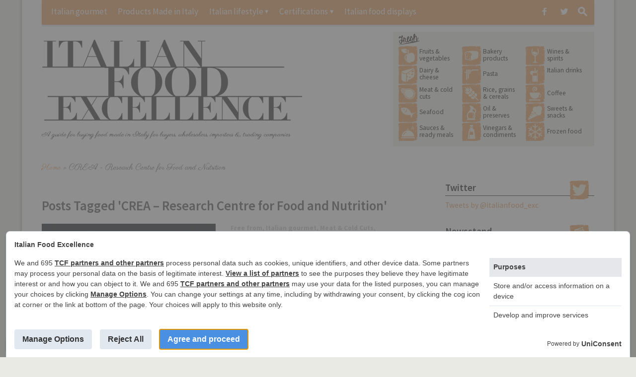

--- FILE ---
content_type: text/html; charset=UTF-8
request_url: https://www.italianfoodexcellence.com/tag/crea-research-centre-for-food-and-nutrition/
body_size: 15531
content:
<!DOCTYPE html>
<!--[if IE 7]>
<html class="ie ie7 " lang="en-US">
<![endif]-->
<!--[if IE 8]>
<html class="ie ie8 " lang="en-US">
<![endif]-->
<!--[if !(IE 7) | !(IE 8) ]><!-->
<html class="" lang="en-US">
<!--<![endif]-->
<head>
	<meta charset="UTF-8" />
	<meta name="viewport" content="width=device-width, initial-scale=1.0" />
	<title>CREA - Research Centre for Food and Nutrition | Italian Food Excellence</title>
	<link rel="profile" href="http://gmpg.org/xfn/11" />
	<link rel="pingback" href="https://www.italianfoodexcellence.com/xmlrpc.php" />
		<link rel="apple-touch-icon" sizes="57x57" href="https://www.italianfoodexcellence.com/wp-content/uploads/apple-touch-icon-57x57.png" />
		<link rel="apple-touch-icon" sizes="114x114" href="https://www.italianfoodexcellence.com/wp-content/uploads/apple-touch-icon-114x114.png" />
		<link rel="apple-touch-icon" sizes="72x72" href="https://www.italianfoodexcellence.com/wp-content/uploads/apple-touch-icon-72x72.png" />
		<link rel="apple-touch-icon" sizes="144x144" href="https://www.italianfoodexcellence.com/wp-content/uploads/apple-touch-icon-144x144.png" />
		<link rel="apple-touch-icon" sizes="60x60" href="https://www.italianfoodexcellence.com/wp-content/uploads/apple-touch-icon-60x60.png" />
		<link rel="apple-touch-icon" sizes="120x120" href="https://www.italianfoodexcellence.com/wp-content/uploads/apple-touch-icon-120x120.png" />
		<link rel="apple-touch-icon" sizes="76x76" href="https://www.italianfoodexcellence.com/wp-content/uploads/apple-touch-icon-76x76.png" />
		<link rel="apple-touch-icon" sizes="152x152" href="https://www.italianfoodexcellence.com/wp-content/uploads/apple-touch-icon-152x152.png" />
			<link rel="icon" type="image/png" href="https://www.italianfoodexcellence.com/wp-content/uploads/favicon-16x16.png" sizes="16x16" />
		<link rel="icon" type="image/png" href="https://www.italianfoodexcellence.com/wp-content/uploads/favicon-32x32.png" sizes="32x32" />
		<link rel="icon" type="image/png" href="https://www.italianfoodexcellence.com/wp-content/uploads/favicon-96x96.png" sizes="96x96" />
		<link rel="icon" type="image/png" href="https://www.italianfoodexcellence.com/wp-content/uploads/favicon-160x160.png" sizes="160x160" />
		<link rel="icon" type="image/png" href="https://www.italianfoodexcellence.com/wp-content/uploads/favicon-196x196.png" sizes="196x196" />
		<!--[if lt IE 9]>
	<script src="https://www.italianfoodexcellence.com/wp-content/themes/outspoken/js/html5.js" type="text/javascript"></script>
	<![endif]-->
	<script>
window.__unic_config_v2 = {"unic_enable_iab":"v2","unic_region":"worldwide","unic_language":"EN","unic_company":"Italian Food Excellence","unic_logo":"","unic_policy_url":"https:\/\/www.tecnichenuove.com\/privacy","unic_type":"bar","unic_enable_gdpr":"yes","unic_enable_ccpa":"no","publisherCountryCode":"DE"};
</script>
<script type="text/javascript">
!function(){var i,r,o;i="__tcfapiLocator",r=[],(o=window.frames[i])||(function e(){var t=window.document,a=!!o;if(!a)if(t.body){var n=t.createElement("iframe");n.style.cssText="display:none",n.name=i,t.body.appendChild(n)}else setTimeout(e,5);return!a}(),window.__tcfapi=function(){for(var e,t=[],a=0;a<arguments.length;a++)t[a]=arguments[a];if(!t.length)return r;if("setGdprApplies"===t[0])3<t.length&&2===parseInt(t[1],10)&&"boolean"==typeof t[3]&&(e=t[3],"function"==typeof t[2]&&t[2]("set",!0));else if("ping"===t[0]){var n={gdprApplies:e,cmpLoaded:!1,cmpStatus:"stub"};"function"==typeof t[2]&&t[2](n,!0)}else r.push(t)},window.addEventListener("message",function(n){var i="string"==typeof n.data,e={};try{e=i?JSON.parse(n.data):n.data}catch(e){}var r=e.__tcfapiCall;r&&window.__tcfapi(r.command,r.version,function(e,t){var a={__tcfapiReturn:{returnValue:e,success:t,callId:r.callId}};i&&(a=JSON.stringify(a)),n.source.postMessage(a,"*")},r.parameter)},!1))}();
!function(){var i,n,s;i="__uspapiLocator",n=[],(s=window.frames[i])||(function a(){var e=window.document,n=!!s;if(!s)if(e.body){var t=e.createElement("iframe");t.style.cssText="display:none",t.name=i,e.body.appendChild(t)}else setTimeout(a,5);return!n}(),window.__uspapi=function(){for(var a=[],e=0;e<arguments.length;e++)a[e]=arguments[e];if(!a.length)return n;"ping"===a[0]?"function"==typeof a[2]&&a[2]({cmpLoaded:!1,cmpStatus:"stub"},!0):n.push(a)},window.addEventListener("message",function(t){var i="string"==typeof t.data,a={};try{a=i?JSON.parse(t.data):t.data}catch(a){}var s=a.__uspapiCall;s&&window.__uspapi(s.command,s.version,function(a,e){var n={__uspapiReturn:{returnValue:a,success:e,callId:s.callId}};i&&(n=JSON.stringify(n)),t.source.postMessage(n,"*")},s.parameter)},!1))}();
</script>
<script type="text/javascript">
window.googletag = window.googletag || {};
window.googletag.cmd = window.googletag.cmd || [];
window.googletag.cmd.push(function() {
  window.googletag.pubads().enableAsyncRendering();
  window.googletag.pubads().disableInitialLoad();
});
(adsbygoogle=window.adsbygoogle||[]).pauseAdRequests=1;
</script>
<script async src='https://cmp.uniconsent.com/v2/85d3bd683e/cmp.js'></script>
<meta name='robots' content='max-image-preview:large' />

	<!-- This site is optimized with the Yoast SEO plugin v14.4.1 - https://yoast.com/wordpress/plugins/seo/ -->
	<meta name="robots" content="index, follow" />
	<meta name="googlebot" content="index, follow, max-snippet:-1, max-image-preview:large, max-video-preview:-1" />
	<meta name="bingbot" content="index, follow, max-snippet:-1, max-image-preview:large, max-video-preview:-1" />
	<link rel="canonical" href="https://www.italianfoodexcellence.com/tag/crea-research-centre-for-food-and-nutrition/" />
	<meta property="og:locale" content="en_US" />
	<meta property="og:type" content="article" />
	<meta property="og:title" content="CREA - Research Centre for Food and Nutrition | Italian Food Excellence" />
	<meta property="og:url" content="https://www.italianfoodexcellence.com/tag/crea-research-centre-for-food-and-nutrition/" />
	<meta property="og:site_name" content="Italian Food Excellence" />
	<script type="application/ld+json" class="yoast-schema-graph">{"@context":"https://schema.org","@graph":[{"@type":"WebSite","@id":"https://www.italianfoodexcellence.com/#website","url":"https://www.italianfoodexcellence.com/","name":"Italian Food Excellence","description":"A guide for buying food made in Italy for buyers, wholesalers, importers &amp; trading companies","potentialAction":[{"@type":"SearchAction","target":"https://www.italianfoodexcellence.com/?s={search_term_string}","query-input":"required name=search_term_string"}],"inLanguage":"en-US"},{"@type":"CollectionPage","@id":"https://www.italianfoodexcellence.com/tag/crea-research-centre-for-food-and-nutrition/#webpage","url":"https://www.italianfoodexcellence.com/tag/crea-research-centre-for-food-and-nutrition/","name":"CREA - Research Centre for Food and Nutrition | Italian Food Excellence","isPartOf":{"@id":"https://www.italianfoodexcellence.com/#website"},"breadcrumb":{"@id":"https://www.italianfoodexcellence.com/tag/crea-research-centre-for-food-and-nutrition/#breadcrumb"},"inLanguage":"en-US"},{"@type":"BreadcrumbList","@id":"https://www.italianfoodexcellence.com/tag/crea-research-centre-for-food-and-nutrition/#breadcrumb","itemListElement":[{"@type":"ListItem","position":1,"item":{"@type":"WebPage","@id":"https://www.italianfoodexcellence.com/","url":"https://www.italianfoodexcellence.com/","name":"Home"}},{"@type":"ListItem","position":2,"item":{"@type":"WebPage","@id":"https://www.italianfoodexcellence.com/tag/crea-research-centre-for-food-and-nutrition/","url":"https://www.italianfoodexcellence.com/tag/crea-research-centre-for-food-and-nutrition/","name":"CREA - Research Centre for Food and Nutrition"}}]}]}</script>
	<!-- / Yoast SEO plugin. -->


<link rel='dns-prefetch' href='//fonts.googleapis.com' />
<link rel='dns-prefetch' href='//s.w.org' />
<link rel="alternate" type="application/rss+xml" title="Italian Food Excellence &raquo; Feed" href="https://www.italianfoodexcellence.com/feed/" />
<link rel="alternate" type="application/rss+xml" title="Italian Food Excellence &raquo; Comments Feed" href="https://www.italianfoodexcellence.com/comments/feed/" />
<link rel="alternate" type="application/rss+xml" title="Italian Food Excellence &raquo; CREA - Research Centre for Food and Nutrition Tag Feed" href="https://www.italianfoodexcellence.com/tag/crea-research-centre-for-food-and-nutrition/feed/" />
<script type="text/javascript">
window._wpemojiSettings = {"baseUrl":"https:\/\/s.w.org\/images\/core\/emoji\/13.1.0\/72x72\/","ext":".png","svgUrl":"https:\/\/s.w.org\/images\/core\/emoji\/13.1.0\/svg\/","svgExt":".svg","source":{"concatemoji":"https:\/\/www.italianfoodexcellence.com\/wp-includes\/js\/wp-emoji-release.min.js"}};
/*! This file is auto-generated */
!function(e,a,t){var n,r,o,i=a.createElement("canvas"),p=i.getContext&&i.getContext("2d");function s(e,t){var a=String.fromCharCode;p.clearRect(0,0,i.width,i.height),p.fillText(a.apply(this,e),0,0);e=i.toDataURL();return p.clearRect(0,0,i.width,i.height),p.fillText(a.apply(this,t),0,0),e===i.toDataURL()}function c(e){var t=a.createElement("script");t.src=e,t.defer=t.type="text/javascript",a.getElementsByTagName("head")[0].appendChild(t)}for(o=Array("flag","emoji"),t.supports={everything:!0,everythingExceptFlag:!0},r=0;r<o.length;r++)t.supports[o[r]]=function(e){if(!p||!p.fillText)return!1;switch(p.textBaseline="top",p.font="600 32px Arial",e){case"flag":return s([127987,65039,8205,9895,65039],[127987,65039,8203,9895,65039])?!1:!s([55356,56826,55356,56819],[55356,56826,8203,55356,56819])&&!s([55356,57332,56128,56423,56128,56418,56128,56421,56128,56430,56128,56423,56128,56447],[55356,57332,8203,56128,56423,8203,56128,56418,8203,56128,56421,8203,56128,56430,8203,56128,56423,8203,56128,56447]);case"emoji":return!s([10084,65039,8205,55357,56613],[10084,65039,8203,55357,56613])}return!1}(o[r]),t.supports.everything=t.supports.everything&&t.supports[o[r]],"flag"!==o[r]&&(t.supports.everythingExceptFlag=t.supports.everythingExceptFlag&&t.supports[o[r]]);t.supports.everythingExceptFlag=t.supports.everythingExceptFlag&&!t.supports.flag,t.DOMReady=!1,t.readyCallback=function(){t.DOMReady=!0},t.supports.everything||(n=function(){t.readyCallback()},a.addEventListener?(a.addEventListener("DOMContentLoaded",n,!1),e.addEventListener("load",n,!1)):(e.attachEvent("onload",n),a.attachEvent("onreadystatechange",function(){"complete"===a.readyState&&t.readyCallback()})),(n=t.source||{}).concatemoji?c(n.concatemoji):n.wpemoji&&n.twemoji&&(c(n.twemoji),c(n.wpemoji)))}(window,document,window._wpemojiSettings);
</script>
<style type="text/css">
img.wp-smiley,
img.emoji {
	display: inline !important;
	border: none !important;
	box-shadow: none !important;
	height: 1em !important;
	width: 1em !important;
	margin: 0 0.07em !important;
	vertical-align: -0.1em !important;
	background: none !important;
	padding: 0 !important;
}
</style>
	<link rel='stylesheet' id='wp-block-library-css'  href='https://www.italianfoodexcellence.com/wp-includes/css/dist/block-library/style.min.css' type='text/css' media='all' />
<link rel='stylesheet' id='mediaelement-css'  href='https://www.italianfoodexcellence.com/wp-includes/js/mediaelement/mediaelementplayer-legacy.min.css' type='text/css' media='all' />
<link rel='stylesheet' id='wp-mediaelement-css'  href='https://www.italianfoodexcellence.com/wp-includes/js/mediaelement/wp-mediaelement.min.css' type='text/css' media='all' />
<link rel='stylesheet' id='view_editor_gutenberg_frontend_assets-css'  href='https://www.italianfoodexcellence.com/wp-content/plugins/wp-views/public/css/views-frontend.css' type='text/css' media='all' />
<style id='view_editor_gutenberg_frontend_assets-inline-css' type='text/css'>
.wpv-sort-list-dropdown.wpv-sort-list-dropdown-style-default > span.wpv-sort-list,.wpv-sort-list-dropdown.wpv-sort-list-dropdown-style-default .wpv-sort-list-item {border-color: #cdcdcd;}.wpv-sort-list-dropdown.wpv-sort-list-dropdown-style-default .wpv-sort-list-item a {color: #444;background-color: #fff;}.wpv-sort-list-dropdown.wpv-sort-list-dropdown-style-default a:hover,.wpv-sort-list-dropdown.wpv-sort-list-dropdown-style-default a:focus {color: #000;background-color: #eee;}.wpv-sort-list-dropdown.wpv-sort-list-dropdown-style-default .wpv-sort-list-item.wpv-sort-list-current a {color: #000;background-color: #eee;}
.wpv-sort-list-dropdown.wpv-sort-list-dropdown-style-default > span.wpv-sort-list,.wpv-sort-list-dropdown.wpv-sort-list-dropdown-style-default .wpv-sort-list-item {border-color: #cdcdcd;}.wpv-sort-list-dropdown.wpv-sort-list-dropdown-style-default .wpv-sort-list-item a {color: #444;background-color: #fff;}.wpv-sort-list-dropdown.wpv-sort-list-dropdown-style-default a:hover,.wpv-sort-list-dropdown.wpv-sort-list-dropdown-style-default a:focus {color: #000;background-color: #eee;}.wpv-sort-list-dropdown.wpv-sort-list-dropdown-style-default .wpv-sort-list-item.wpv-sort-list-current a {color: #000;background-color: #eee;}.wpv-sort-list-dropdown.wpv-sort-list-dropdown-style-grey > span.wpv-sort-list,.wpv-sort-list-dropdown.wpv-sort-list-dropdown-style-grey .wpv-sort-list-item {border-color: #cdcdcd;}.wpv-sort-list-dropdown.wpv-sort-list-dropdown-style-grey .wpv-sort-list-item a {color: #444;background-color: #eeeeee;}.wpv-sort-list-dropdown.wpv-sort-list-dropdown-style-grey a:hover,.wpv-sort-list-dropdown.wpv-sort-list-dropdown-style-grey a:focus {color: #000;background-color: #e5e5e5;}.wpv-sort-list-dropdown.wpv-sort-list-dropdown-style-grey .wpv-sort-list-item.wpv-sort-list-current a {color: #000;background-color: #e5e5e5;}
.wpv-sort-list-dropdown.wpv-sort-list-dropdown-style-default > span.wpv-sort-list,.wpv-sort-list-dropdown.wpv-sort-list-dropdown-style-default .wpv-sort-list-item {border-color: #cdcdcd;}.wpv-sort-list-dropdown.wpv-sort-list-dropdown-style-default .wpv-sort-list-item a {color: #444;background-color: #fff;}.wpv-sort-list-dropdown.wpv-sort-list-dropdown-style-default a:hover,.wpv-sort-list-dropdown.wpv-sort-list-dropdown-style-default a:focus {color: #000;background-color: #eee;}.wpv-sort-list-dropdown.wpv-sort-list-dropdown-style-default .wpv-sort-list-item.wpv-sort-list-current a {color: #000;background-color: #eee;}.wpv-sort-list-dropdown.wpv-sort-list-dropdown-style-grey > span.wpv-sort-list,.wpv-sort-list-dropdown.wpv-sort-list-dropdown-style-grey .wpv-sort-list-item {border-color: #cdcdcd;}.wpv-sort-list-dropdown.wpv-sort-list-dropdown-style-grey .wpv-sort-list-item a {color: #444;background-color: #eeeeee;}.wpv-sort-list-dropdown.wpv-sort-list-dropdown-style-grey a:hover,.wpv-sort-list-dropdown.wpv-sort-list-dropdown-style-grey a:focus {color: #000;background-color: #e5e5e5;}.wpv-sort-list-dropdown.wpv-sort-list-dropdown-style-grey .wpv-sort-list-item.wpv-sort-list-current a {color: #000;background-color: #e5e5e5;}.wpv-sort-list-dropdown.wpv-sort-list-dropdown-style-blue > span.wpv-sort-list,.wpv-sort-list-dropdown.wpv-sort-list-dropdown-style-blue .wpv-sort-list-item {border-color: #0099cc;}.wpv-sort-list-dropdown.wpv-sort-list-dropdown-style-blue .wpv-sort-list-item a {color: #444;background-color: #cbddeb;}.wpv-sort-list-dropdown.wpv-sort-list-dropdown-style-blue a:hover,.wpv-sort-list-dropdown.wpv-sort-list-dropdown-style-blue a:focus {color: #000;background-color: #95bedd;}.wpv-sort-list-dropdown.wpv-sort-list-dropdown-style-blue .wpv-sort-list-item.wpv-sort-list-current a {color: #000;background-color: #95bedd;}
</style>
<style id='global-styles-inline-css' type='text/css'>
body{--wp--preset--color--black: #000000;--wp--preset--color--cyan-bluish-gray: #abb8c3;--wp--preset--color--white: #ffffff;--wp--preset--color--pale-pink: #f78da7;--wp--preset--color--vivid-red: #cf2e2e;--wp--preset--color--luminous-vivid-orange: #ff6900;--wp--preset--color--luminous-vivid-amber: #fcb900;--wp--preset--color--light-green-cyan: #7bdcb5;--wp--preset--color--vivid-green-cyan: #00d084;--wp--preset--color--pale-cyan-blue: #8ed1fc;--wp--preset--color--vivid-cyan-blue: #0693e3;--wp--preset--color--vivid-purple: #9b51e0;--wp--preset--gradient--vivid-cyan-blue-to-vivid-purple: linear-gradient(135deg,rgba(6,147,227,1) 0%,rgb(155,81,224) 100%);--wp--preset--gradient--light-green-cyan-to-vivid-green-cyan: linear-gradient(135deg,rgb(122,220,180) 0%,rgb(0,208,130) 100%);--wp--preset--gradient--luminous-vivid-amber-to-luminous-vivid-orange: linear-gradient(135deg,rgba(252,185,0,1) 0%,rgba(255,105,0,1) 100%);--wp--preset--gradient--luminous-vivid-orange-to-vivid-red: linear-gradient(135deg,rgba(255,105,0,1) 0%,rgb(207,46,46) 100%);--wp--preset--gradient--very-light-gray-to-cyan-bluish-gray: linear-gradient(135deg,rgb(238,238,238) 0%,rgb(169,184,195) 100%);--wp--preset--gradient--cool-to-warm-spectrum: linear-gradient(135deg,rgb(74,234,220) 0%,rgb(151,120,209) 20%,rgb(207,42,186) 40%,rgb(238,44,130) 60%,rgb(251,105,98) 80%,rgb(254,248,76) 100%);--wp--preset--gradient--blush-light-purple: linear-gradient(135deg,rgb(255,206,236) 0%,rgb(152,150,240) 100%);--wp--preset--gradient--blush-bordeaux: linear-gradient(135deg,rgb(254,205,165) 0%,rgb(254,45,45) 50%,rgb(107,0,62) 100%);--wp--preset--gradient--luminous-dusk: linear-gradient(135deg,rgb(255,203,112) 0%,rgb(199,81,192) 50%,rgb(65,88,208) 100%);--wp--preset--gradient--pale-ocean: linear-gradient(135deg,rgb(255,245,203) 0%,rgb(182,227,212) 50%,rgb(51,167,181) 100%);--wp--preset--gradient--electric-grass: linear-gradient(135deg,rgb(202,248,128) 0%,rgb(113,206,126) 100%);--wp--preset--gradient--midnight: linear-gradient(135deg,rgb(2,3,129) 0%,rgb(40,116,252) 100%);--wp--preset--duotone--dark-grayscale: url('#wp-duotone-dark-grayscale');--wp--preset--duotone--grayscale: url('#wp-duotone-grayscale');--wp--preset--duotone--purple-yellow: url('#wp-duotone-purple-yellow');--wp--preset--duotone--blue-red: url('#wp-duotone-blue-red');--wp--preset--duotone--midnight: url('#wp-duotone-midnight');--wp--preset--duotone--magenta-yellow: url('#wp-duotone-magenta-yellow');--wp--preset--duotone--purple-green: url('#wp-duotone-purple-green');--wp--preset--duotone--blue-orange: url('#wp-duotone-blue-orange');--wp--preset--font-size--small: 13px;--wp--preset--font-size--medium: 20px;--wp--preset--font-size--large: 36px;--wp--preset--font-size--x-large: 42px;}.has-black-color{color: var(--wp--preset--color--black) !important;}.has-cyan-bluish-gray-color{color: var(--wp--preset--color--cyan-bluish-gray) !important;}.has-white-color{color: var(--wp--preset--color--white) !important;}.has-pale-pink-color{color: var(--wp--preset--color--pale-pink) !important;}.has-vivid-red-color{color: var(--wp--preset--color--vivid-red) !important;}.has-luminous-vivid-orange-color{color: var(--wp--preset--color--luminous-vivid-orange) !important;}.has-luminous-vivid-amber-color{color: var(--wp--preset--color--luminous-vivid-amber) !important;}.has-light-green-cyan-color{color: var(--wp--preset--color--light-green-cyan) !important;}.has-vivid-green-cyan-color{color: var(--wp--preset--color--vivid-green-cyan) !important;}.has-pale-cyan-blue-color{color: var(--wp--preset--color--pale-cyan-blue) !important;}.has-vivid-cyan-blue-color{color: var(--wp--preset--color--vivid-cyan-blue) !important;}.has-vivid-purple-color{color: var(--wp--preset--color--vivid-purple) !important;}.has-black-background-color{background-color: var(--wp--preset--color--black) !important;}.has-cyan-bluish-gray-background-color{background-color: var(--wp--preset--color--cyan-bluish-gray) !important;}.has-white-background-color{background-color: var(--wp--preset--color--white) !important;}.has-pale-pink-background-color{background-color: var(--wp--preset--color--pale-pink) !important;}.has-vivid-red-background-color{background-color: var(--wp--preset--color--vivid-red) !important;}.has-luminous-vivid-orange-background-color{background-color: var(--wp--preset--color--luminous-vivid-orange) !important;}.has-luminous-vivid-amber-background-color{background-color: var(--wp--preset--color--luminous-vivid-amber) !important;}.has-light-green-cyan-background-color{background-color: var(--wp--preset--color--light-green-cyan) !important;}.has-vivid-green-cyan-background-color{background-color: var(--wp--preset--color--vivid-green-cyan) !important;}.has-pale-cyan-blue-background-color{background-color: var(--wp--preset--color--pale-cyan-blue) !important;}.has-vivid-cyan-blue-background-color{background-color: var(--wp--preset--color--vivid-cyan-blue) !important;}.has-vivid-purple-background-color{background-color: var(--wp--preset--color--vivid-purple) !important;}.has-black-border-color{border-color: var(--wp--preset--color--black) !important;}.has-cyan-bluish-gray-border-color{border-color: var(--wp--preset--color--cyan-bluish-gray) !important;}.has-white-border-color{border-color: var(--wp--preset--color--white) !important;}.has-pale-pink-border-color{border-color: var(--wp--preset--color--pale-pink) !important;}.has-vivid-red-border-color{border-color: var(--wp--preset--color--vivid-red) !important;}.has-luminous-vivid-orange-border-color{border-color: var(--wp--preset--color--luminous-vivid-orange) !important;}.has-luminous-vivid-amber-border-color{border-color: var(--wp--preset--color--luminous-vivid-amber) !important;}.has-light-green-cyan-border-color{border-color: var(--wp--preset--color--light-green-cyan) !important;}.has-vivid-green-cyan-border-color{border-color: var(--wp--preset--color--vivid-green-cyan) !important;}.has-pale-cyan-blue-border-color{border-color: var(--wp--preset--color--pale-cyan-blue) !important;}.has-vivid-cyan-blue-border-color{border-color: var(--wp--preset--color--vivid-cyan-blue) !important;}.has-vivid-purple-border-color{border-color: var(--wp--preset--color--vivid-purple) !important;}.has-vivid-cyan-blue-to-vivid-purple-gradient-background{background: var(--wp--preset--gradient--vivid-cyan-blue-to-vivid-purple) !important;}.has-light-green-cyan-to-vivid-green-cyan-gradient-background{background: var(--wp--preset--gradient--light-green-cyan-to-vivid-green-cyan) !important;}.has-luminous-vivid-amber-to-luminous-vivid-orange-gradient-background{background: var(--wp--preset--gradient--luminous-vivid-amber-to-luminous-vivid-orange) !important;}.has-luminous-vivid-orange-to-vivid-red-gradient-background{background: var(--wp--preset--gradient--luminous-vivid-orange-to-vivid-red) !important;}.has-very-light-gray-to-cyan-bluish-gray-gradient-background{background: var(--wp--preset--gradient--very-light-gray-to-cyan-bluish-gray) !important;}.has-cool-to-warm-spectrum-gradient-background{background: var(--wp--preset--gradient--cool-to-warm-spectrum) !important;}.has-blush-light-purple-gradient-background{background: var(--wp--preset--gradient--blush-light-purple) !important;}.has-blush-bordeaux-gradient-background{background: var(--wp--preset--gradient--blush-bordeaux) !important;}.has-luminous-dusk-gradient-background{background: var(--wp--preset--gradient--luminous-dusk) !important;}.has-pale-ocean-gradient-background{background: var(--wp--preset--gradient--pale-ocean) !important;}.has-electric-grass-gradient-background{background: var(--wp--preset--gradient--electric-grass) !important;}.has-midnight-gradient-background{background: var(--wp--preset--gradient--midnight) !important;}.has-small-font-size{font-size: var(--wp--preset--font-size--small) !important;}.has-medium-font-size{font-size: var(--wp--preset--font-size--medium) !important;}.has-large-font-size{font-size: var(--wp--preset--font-size--large) !important;}.has-x-large-font-size{font-size: var(--wp--preset--font-size--x-large) !important;}
</style>
<link rel='stylesheet' id='events-manager-css'  href='https://www.italianfoodexcellence.com/wp-content/plugins/events-manager/includes/css/events_manager.css' type='text/css' media='all' />
<link rel='stylesheet' id='nbm-paperlit-plugin-user-css'  href='https://www.italianfoodexcellence.com/wp-content/plugins/nbm-paperlit/user/css/styles.min.css' type='text/css' media='' />
<link rel='stylesheet' id='UserAccessManagerLoginForm-css'  href='https://www.italianfoodexcellence.com/wp-content/plugins/user-access-manager/assets/css/uamLoginForm.css' type='text/css' media='screen' />
<link rel='stylesheet' id='ife-gf-css'  href='https://fonts.googleapis.com/css?family=Source+Sans+Pro%3A400%2C400italic%2C600%2C700italic%2C700%7CParisienne&#038;ver=5.9.10' type='text/css' media='all' />
<link rel='stylesheet' id='outspoken-style-css'  href='https://www.italianfoodexcellence.com/wp-content/themes/ife-outspoken/style.css' type='text/css' media='all' />
<style id='outspoken-style-inline-css' type='text/css'>
html {
	height: 100%;
	font-size: 60%;
}html,
button,
input,
select,
textarea {
	font-family: "Helvetica Neue", Helvetica, Arial, Verdana, sans-serif;
}

.outspoken-gallery.uncropped article > a {
	padding-bottom: 35.971223021583%;
}

.entry-media .cropped {
	padding-bottom: 35.971223021583%;
}
</style>
<link rel='stylesheet' id='ife-style-css'  href='https://www.italianfoodexcellence.com/wp-content/themes/ife-outspoken/css/ife-style.css' type='text/css' media='all' />
<link rel='stylesheet' id='ife-eventi-css'  href='https://www.italianfoodexcellence.com/wp-content/themes/ife-outspoken/css/ife-eventi.css' type='text/css' media='all' />
<!--[if lte IE 9]>
<link rel='stylesheet' id='ife-ie9-css'  href='https://www.italianfoodexcellence.com/wp-content/themes/ife-outspoken/css/ie9.css' type='text/css' media='all' />
<![endif]-->
<!--[if lt IE 9]>
<link rel='stylesheet' id='ife-ie8-css'  href='https://www.italianfoodexcellence.com/wp-content/themes/ife-outspoken/css/ie8.css' type='text/css' media='all' />
<![endif]-->
<link rel='stylesheet' id='fancybox-style-css'  href='https://www.italianfoodexcellence.com/wp-content/themes/outspoken/fancybox/jquery.fancybox.css' type='text/css' media='all' />
<!--[if lt IE 9]>
<link rel='stylesheet' id='outspoken-ie-css'  href='https://www.italianfoodexcellence.com/wp-content/themes/outspoken/css/ie.css' type='text/css' media='all' />
<![endif]-->
<link rel='stylesheet' id='MUoutspokenshare-css'  href='https://www.italianfoodexcellence.com/wp-content/themes/outspoken/css/MUoutspokenshare.css' type='text/css' media='all' />
<script type='text/javascript' src='https://www.italianfoodexcellence.com/wp-content/plugins/wp-views/vendor/toolset/common-es/public/toolset-common-es-frontend.js' id='toolset-common-es-frontend-js'></script>
<script type='text/javascript' src='https://www.italianfoodexcellence.com/wp-includes/js/jquery/jquery.min.js' id='jquery-core-js'></script>
<script type='text/javascript' src='https://www.italianfoodexcellence.com/wp-includes/js/jquery/jquery-migrate.min.js' id='jquery-migrate-js'></script>
<script type='text/javascript' src='https://www.italianfoodexcellence.com/wp-includes/js/jquery/ui/core.min.js' id='jquery-ui-core-js'></script>
<script type='text/javascript' src='https://www.italianfoodexcellence.com/wp-includes/js/jquery/ui/mouse.min.js' id='jquery-ui-mouse-js'></script>
<script type='text/javascript' src='https://www.italianfoodexcellence.com/wp-includes/js/jquery/ui/sortable.min.js' id='jquery-ui-sortable-js'></script>
<script type='text/javascript' src='https://www.italianfoodexcellence.com/wp-includes/js/jquery/ui/datepicker.min.js' id='jquery-ui-datepicker-js'></script>
<script type='text/javascript' id='jquery-ui-datepicker-js-after'>
jQuery(function(jQuery){jQuery.datepicker.setDefaults({"closeText":"Close","currentText":"Today","monthNames":["January","February","March","April","May","June","July","August","September","October","November","December"],"monthNamesShort":["Jan","Feb","Mar","Apr","May","Jun","Jul","Aug","Sep","Oct","Nov","Dec"],"nextText":"Next","prevText":"Previous","dayNames":["Sunday","Monday","Tuesday","Wednesday","Thursday","Friday","Saturday"],"dayNamesShort":["Sun","Mon","Tue","Wed","Thu","Fri","Sat"],"dayNamesMin":["S","M","T","W","T","F","S"],"dateFormat":"d MM yy","firstDay":1,"isRTL":false});});
</script>
<script type='text/javascript' src='https://www.italianfoodexcellence.com/wp-includes/js/jquery/ui/menu.min.js' id='jquery-ui-menu-js'></script>
<script type='text/javascript' src='https://www.italianfoodexcellence.com/wp-includes/js/dist/vendor/regenerator-runtime.min.js' id='regenerator-runtime-js'></script>
<script type='text/javascript' src='https://www.italianfoodexcellence.com/wp-includes/js/dist/vendor/wp-polyfill.min.js' id='wp-polyfill-js'></script>
<script type='text/javascript' src='https://www.italianfoodexcellence.com/wp-includes/js/dist/dom-ready.min.js' id='wp-dom-ready-js'></script>
<script type='text/javascript' src='https://www.italianfoodexcellence.com/wp-includes/js/dist/hooks.min.js' id='wp-hooks-js'></script>
<script type='text/javascript' src='https://www.italianfoodexcellence.com/wp-includes/js/dist/i18n.min.js' id='wp-i18n-js'></script>
<script type='text/javascript' id='wp-i18n-js-after'>
wp.i18n.setLocaleData( { 'text direction\u0004ltr': [ 'ltr' ] } );
</script>
<script type='text/javascript' id='wp-a11y-js-translations'>
( function( domain, translations ) {
	var localeData = translations.locale_data[ domain ] || translations.locale_data.messages;
	localeData[""].domain = domain;
	wp.i18n.setLocaleData( localeData, domain );
} )( "default", { "locale_data": { "messages": { "": {} } } } );
</script>
<script type='text/javascript' src='https://www.italianfoodexcellence.com/wp-includes/js/dist/a11y.min.js' id='wp-a11y-js'></script>
<script type='text/javascript' id='jquery-ui-autocomplete-js-extra'>
/* <![CDATA[ */
var uiAutocompleteL10n = {"noResults":"No results found.","oneResult":"1 result found. Use up and down arrow keys to navigate.","manyResults":"%d results found. Use up and down arrow keys to navigate.","itemSelected":"Item selected."};
/* ]]> */
</script>
<script type='text/javascript' src='https://www.italianfoodexcellence.com/wp-includes/js/jquery/ui/autocomplete.min.js' id='jquery-ui-autocomplete-js'></script>
<script type='text/javascript' src='https://www.italianfoodexcellence.com/wp-includes/js/jquery/ui/resizable.min.js' id='jquery-ui-resizable-js'></script>
<script type='text/javascript' src='https://www.italianfoodexcellence.com/wp-includes/js/jquery/ui/draggable.min.js' id='jquery-ui-draggable-js'></script>
<script type='text/javascript' src='https://www.italianfoodexcellence.com/wp-includes/js/jquery/ui/controlgroup.min.js' id='jquery-ui-controlgroup-js'></script>
<script type='text/javascript' src='https://www.italianfoodexcellence.com/wp-includes/js/jquery/ui/checkboxradio.min.js' id='jquery-ui-checkboxradio-js'></script>
<script type='text/javascript' src='https://www.italianfoodexcellence.com/wp-includes/js/jquery/ui/button.min.js' id='jquery-ui-button-js'></script>
<script type='text/javascript' src='https://www.italianfoodexcellence.com/wp-includes/js/jquery/ui/dialog.min.js' id='jquery-ui-dialog-js'></script>
<script type='text/javascript' id='events-manager-js-extra'>
/* <![CDATA[ */
var EM = {"ajaxurl":"https:\/\/www.italianfoodexcellence.com\/wp-admin\/admin-ajax.php","locationajaxurl":"https:\/\/www.italianfoodexcellence.com\/wp-admin\/admin-ajax.php?action=locations_search","firstDay":"1","locale":"en","dateFormat":"dd\/mm\/yy","ui_css":"https:\/\/www.italianfoodexcellence.com\/wp-content\/plugins\/events-manager\/includes\/css\/jquery-ui.min.css","show24hours":"1","is_ssl":"1","google_maps_api":"AIzaSyDEDjo2mM9_gQBsIVqBoOmlPKoBGcYUhkg","txt_search":"Search","txt_searching":"Ricerca in corso...","txt_loading":"Caricamento in corso ..."};
/* ]]> */
</script>
<script type='text/javascript' src='https://www.italianfoodexcellence.com/wp-content/plugins/events-manager/includes/js/events-manager.js' id='events-manager-js'></script>
<script type='text/javascript' src='https://www.italianfoodexcellence.com/wp-content/themes/ife-outspoken/js/uti.js' id='nbm-utility-js'></script>
<script type='text/javascript' src='https://www.italianfoodexcellence.com/wp-content/themes/ife-outspoken/js/nbm-functions.js' id='nbm-function-js'></script>
<script type='text/javascript' src='https://www.italianfoodexcellence.com/wp-content/themes/outspoken/js/apple_viewportmeta.js' id='apple_viewportmeta-js'></script>
<link rel="https://api.w.org/" href="https://www.italianfoodexcellence.com/wp-json/" /><link rel="alternate" type="application/json" href="https://www.italianfoodexcellence.com/wp-json/wp/v2/tags/2735" /><link rel="EditURI" type="application/rsd+xml" title="RSD" href="https://www.italianfoodexcellence.com/xmlrpc.php?rsd" />
<link rel="wlwmanifest" type="application/wlwmanifest+xml" href="https://www.italianfoodexcellence.com/wp-includes/wlwmanifest.xml" /> 
<meta name="generator" content="WordPress 5.9.10" />

<!-- NBM_Retargeting HEAD BEGIN (fb) for www.italianfoodexcellence.com -->

<!-- BEGIN: tag_fb_nbm -->
<!-- Facebook Pixel Code -->
<script>
!function(f,b,e,v,n,t,s){if(f.fbq)return;n=f.fbq=function(){n.callMethod?
n.callMethod.apply(n,arguments):n.queue.push(arguments)};if(!f._fbq)f._fbq=n;
n.push=n;n.loaded=!0;n.version='2.0';n.queue=[];t=b.createElement(e);t.async=!0;
t.src=v;s=b.getElementsByTagName(e)[0];s.parentNode.insertBefore(t,s)}(window,
document,'script','//connect.facebook.net/en_US/fbevents.js');

fbq('init', '1126676760698405');
fbq('track', "PageView");</script>
<noscript><img height="1" width="1" style="display:none"
src="https://www.facebook.com/tr?id=1126676760698405&ev=PageView&noscript=1"
/></noscript>
<!-- End Facebook Pixel Code -->

<!-- END: tag_fb_nbm -->

<!-- BEGIN: tag_fb_tn -->
<!-- Facebook Pixel Code -->
<script>
!function(f,b,e,v,n,t,s){if(f.fbq)return;n=f.fbq=function(){n.callMethod?
n.callMethod.apply(n,arguments):n.queue.push(arguments)};if(!f._fbq)f._fbq=n;
n.push=n;n.loaded=!0;n.version='2.0';n.queue=[];t=b.createElement(e);t.async=!0;
t.src=v;s=b.getElementsByTagName(e)[0];s.parentNode.insertBefore(t,s)}(window,
document,'script','//connect.facebook.net/en_US/fbevents.js');

fbq('init', '994576847320083');
fbq('track', "PageView");</script>
<noscript><img height="1" width="1" style="display:none"
src="https://www.facebook.com/tr?id=994576847320083&ev=PageView&noscript=1"
/></noscript>
<!-- End Facebook Pixel Code -->

<!-- END: tag_fb_tn -->

<!-- BEGIN: tag_smart_ife -->
<!-- Smart AdServer - tag per Italian Food Excellence -->
<script type="application/javascript" src="//ced.sascdn.com/tag/3130/smart.js" async></script>
<script type="application/javascript">
    var sas = sas || {};
    sas.cmd = sas.cmd || [];
    sas.cmd.push(function() {
        sas.setup({ networkid: 3130, domain: "//www14.smartadserver.com", async: true });
    });
    sas.cmd.push(function() {
        sas.call("onecall", {
            siteId: 239734,
            pageId: 943162,
            formatId: "66648,66524,66525,66526,66527,66528,66523,66507,66682,66519,66506,66521,66520,66736,66536,66695,66509,66522,67408,67409,71059,87017,87018,93085",
            target: ''
        });
    });
</script>

<!-- END: tag_smart_ife -->

<!-- NBM_Retargeting HEAD END -->

		<!-- GA Google Analytics @ https://m0n.co/ga -->
		<script async src="https://www.googletagmanager.com/gtag/js?id=G-DEQPDS5Z7W"></script>
		<script>
			window.dataLayer = window.dataLayer || [];
			function gtag(){dataLayer.push(arguments);}
			gtag('js', new Date());
			gtag('config', 'G-DEQPDS5Z7W');
		</script>

	<meta name="generator" content="WPML ver:3.3.6 stt:1;" />
 <script> window.addEventListener("load",function(){ var c={script:false,link:false}; function ls(s) { if(!['script','link'].includes(s)||c[s]){return;}c[s]=true; var d=document,f=d.getElementsByTagName(s)[0],j=d.createElement(s); if(s==='script'){j.async=true;j.src='https://www.italianfoodexcellence.com/wp-content/plugins/wp-views/vendor/toolset/blocks/public/js/frontend.js?v=1.6.2';}else{ j.rel='stylesheet';j.href='https://www.italianfoodexcellence.com/wp-content/plugins/wp-views/vendor/toolset/blocks/public/css/style.css?v=1.6.2';} f.parentNode.insertBefore(j, f); }; function ex(){ls('script');ls('link')} window.addEventListener("scroll", ex, {once: true}); if (('IntersectionObserver' in window) && ('IntersectionObserverEntry' in window) && ('intersectionRatio' in window.IntersectionObserverEntry.prototype)) { var i = 0, fb = document.querySelectorAll("[class^='tb-']"), o = new IntersectionObserver(es => { es.forEach(e => { o.unobserve(e.target); if (e.intersectionRatio > 0) { ex();o.disconnect();}else{ i++;if(fb.length>i){o.observe(fb[i])}} }) }); if (fb.length) { o.observe(fb[i]) } } }) </script>
	<noscript>
		<link rel="stylesheet" href="https://www.italianfoodexcellence.com/wp-content/plugins/wp-views/vendor/toolset/blocks/public/css/style.css">
	</noscript><link rel="icon" href="https://static.tecnichenuove.it/italianfoodexcellence/2018/02/cropped-favicon_2018-32x32.png" sizes="32x32" />
<link rel="icon" href="https://static.tecnichenuove.it/italianfoodexcellence/2018/02/cropped-favicon_2018-192x192.png" sizes="192x192" />
<link rel="apple-touch-icon" href="https://static.tecnichenuove.it/italianfoodexcellence/2018/02/cropped-favicon_2018-180x180.png" />
<meta name="msapplication-TileImage" content="https://static.tecnichenuove.it/italianfoodexcellence/2018/02/cropped-favicon_2018-270x270.png" />
		<style type="text/css" id="wp-custom-css">
			#tertiary .widget.widget-do-etfw .widget-title {
    background-position: right -1240px;
}
li.widget.widget_text { list-style: none; }
.nbm-paperlit ul.paperlit li {
	border-bottom: none; }
.nbm-paperlit br { display: none; }
.nbm-paperlit p { margin-bottom: 0; }		</style>
		</head>

<body class="archive tag tag-crea-research-centre-for-food-and-nutrition tag-2735 do-etfw sidebar">
			<div id="page" class="hfeed site">
	<header id="masthead" class="site-header" role="banner">
				<div class="searchformcontainer"><form role="search" method="get" class="searchform" action="https://www.italianfoodexcellence.com/">
	<div class="searchform-wrapper">
		<label><span class="screen-reader-text">Search for:</span>
			<input type="text" placeholder="Type &amp; Hit Enter" value="" name="s" title="Search for:" />
		</label>
		<input type="submit" class="searchsubmit" value="Search" />
	</div>
	<span class="pointer"></span>
<input type='hidden' name='lang' value='en' /></form><span class="clr"></span></div>
			<div id="navbar" class="navbar">
				<div id="search-toggle">
					<span class="icon">s</span>
					 
				</div>
								
				<h3 class="menu-toggle">m</h3>
				<nav id="site-navigation" class="navigation main-navigation" role="navigation">
					<a class="screen-reader-text skip-link" href="#content" title="Skip to content">Skip to content</a>
					<div class="menu-top-container"><ul id="menu-top" class="nav-menu"><li id="menu-item-10000247" class="menu-item menu-item-type-taxonomy menu-item-object-category menu-item-10000247"><a href="https://www.italianfoodexcellence.com/category/italian-gourmet/">Italian gourmet</a></li>
<li id="menu-item-10000254" class="menu-item menu-item-type-taxonomy menu-item-object-category menu-item-10000254"><a href="https://www.italianfoodexcellence.com/category/products-made-in-italy/">Products Made in Italy</a></li>
<li id="menu-item-10000248" class="menu-item menu-item-type-taxonomy menu-item-object-category menu-item-has-children submenu-off menu-item-10000248"><a href="https://www.italianfoodexcellence.com/category/italian-lifestyle/">Italian lifestyle</a>
<ul class="sub-menu">
	<li id="menu-item-10000249" class="menu-item menu-item-type-taxonomy menu-item-object-category menu-item-10000249"><a href="https://www.italianfoodexcellence.com/category/italian-lifestyle/fair-trade/">Fair Trade</a></li>
	<li id="menu-item-10000250" class="menu-item menu-item-type-taxonomy menu-item-object-category menu-item-10000250"><a href="https://www.italianfoodexcellence.com/category/italian-lifestyle/free-from/">Free from</a></li>
	<li id="menu-item-10000251" class="menu-item menu-item-type-taxonomy menu-item-object-category menu-item-10000251"><a href="https://www.italianfoodexcellence.com/category/italian-lifestyle/organic-natural/">Organic / Natural</a></li>
	<li id="menu-item-10000252" class="menu-item menu-item-type-taxonomy menu-item-object-category menu-item-10000252"><a href="https://www.italianfoodexcellence.com/category/italian-lifestyle/vegan-vegetarian/">Vegan / Vegetarian</a></li>
</ul>
</li>
<li id="menu-item-10000238" class="menu-item menu-item-type-taxonomy menu-item-object-category menu-item-has-children submenu-off menu-item-10000238"><a href="https://www.italianfoodexcellence.com/category/certifications/">Certifications</a>
<ul class="sub-menu">
	<li id="menu-item-10000239" class="menu-item menu-item-type-taxonomy menu-item-object-category menu-item-10000239"><a href="https://www.italianfoodexcellence.com/category/certifications/european/">European</a></li>
	<li id="menu-item-10000246" class="menu-item menu-item-type-taxonomy menu-item-object-category menu-item-10000246"><a href="https://www.italianfoodexcellence.com/category/certifications/organic-certifications/">Organic</a></li>
	<li id="menu-item-10000245" class="menu-item menu-item-type-taxonomy menu-item-object-category menu-item-10000245"><a href="https://www.italianfoodexcellence.com/category/certifications/kosher/">Kosher</a></li>
	<li id="menu-item-10000241" class="menu-item menu-item-type-taxonomy menu-item-object-category menu-item-10000241"><a href="https://www.italianfoodexcellence.com/category/certifications/gluten-free-certifications/">Gluten free</a></li>
	<li id="menu-item-10000244" class="menu-item menu-item-type-taxonomy menu-item-object-category menu-item-10000244"><a href="https://www.italianfoodexcellence.com/category/certifications/iso/">ISO</a></li>
</ul>
</li>
<li id="menu-item-10000253" class="menu-item menu-item-type-taxonomy menu-item-object-category menu-item-10000253"><a href="https://www.italianfoodexcellence.com/category/italian-food-displays/">Italian food displays</a></li>
</ul></div>				</nav><!-- #site-navigation -->
				<div id="wpshower_follow_us-2" class="widget widget_wpshower_follow_us"><h2 class="widgettitle">Follow us</h2>

		<ul>
								<li class="wpshower-follow-fb"><a href="https://www.facebook.com/italianfoodexcellence" target="_blank"><span>f</span>Facebook</a></li>
																<li class="wpshower-follow-tw"><a href="https://twitter.com/italianfood_exc" target="_blank"><span>w</span>Twitter</a></li>
																																												</ul>

		</div>			</div><!-- #navbar -->
			<div class="site-title">
				<div class="home-link">
					<a href="https://www.italianfoodexcellence.com/" title="Italian Food Excellence" rel="home">
						<img src="https://www.italianfoodexcellence.com/wp-content/uploads/sites/27/2018/02/ife_2018.png" alt="Italian Food Excellence" title="Italian Food Excellence" />
					</a>
				</div>
				<h2 class="site-description">A guide for buying food made in Italy for buyers, wholesalers, importers &amp; trading companies</h2>
			</div>
			<div id="section-toggle"><span></span></div>
			<div id="section-navigation">
				<div class="menu-navigation-container"><ul id="menu-navigation" class="nav-menu"><li id="menu-item-10000096" class="home menu-item menu-item-type-custom menu-item-object-custom menu-item-home menu-item-10000096"><a href="http://www.italianfoodexcellence.com/">Home</a></li>
<li id="menu-item-106" class="fruits menu-item menu-item-type-taxonomy menu-item-object-category menu-item-106"><a href="https://www.italianfoodexcellence.com/category/vegetables-and-fruits/">Fruits &#038; vegetables</a></li>
<li id="menu-item-888" class="bread menu-item menu-item-type-taxonomy menu-item-object-category menu-item-888"><a href="https://www.italianfoodexcellence.com/category/bakery-products/">Bakery products</a></li>
<li id="menu-item-437" class="wine menu-item menu-item-type-taxonomy menu-item-object-category menu-item-437"><a href="https://www.italianfoodexcellence.com/category/wines-and-spirits/">Wines &#038; spirits</a></li>
<li id="menu-item-30" class="cheese menu-item menu-item-type-taxonomy menu-item-object-category menu-item-30"><a href="https://www.italianfoodexcellence.com/category/dairy-and-cheese/">Dairy &#038; cheese</a></li>
<li id="menu-item-445" class="pasta menu-item menu-item-type-taxonomy menu-item-object-category menu-item-445"><a href="https://www.italianfoodexcellence.com/category/pasta/">Pasta</a></li>
<li id="menu-item-1805" class="drink menu-item menu-item-type-taxonomy menu-item-object-category menu-item-1805"><a href="https://www.italianfoodexcellence.com/category/drinks/">Italian drinks</a></li>
<li id="menu-item-432" class="meat menu-item menu-item-type-taxonomy menu-item-object-category menu-item-432"><a href="https://www.italianfoodexcellence.com/category/meat-and-cold-cuts/">Meat &#038; cold cuts</a></li>
<li id="menu-item-1106" class="rice menu-item menu-item-type-taxonomy menu-item-object-category menu-item-1106"><a href="https://www.italianfoodexcellence.com/category/rice-grains-and-cereals/">Rice, grains &#038; cereals</a></li>
<li id="menu-item-10000329" class="coffee menu-item menu-item-type-taxonomy menu-item-object-category menu-item-10000329"><a href="https://www.italianfoodexcellence.com/category/coffee/">Coffee</a></li>
<li id="menu-item-10000257" class="fish menu-item menu-item-type-taxonomy menu-item-object-category menu-item-10000257"><a href="https://www.italianfoodexcellence.com/category/seafoods/">Seafood</a></li>
<li id="menu-item-429" class="oil menu-item menu-item-type-taxonomy menu-item-object-category menu-item-429"><a href="https://www.italianfoodexcellence.com/category/oil-and-preserves/">Oil &#038; preserves</a></li>
<li id="menu-item-897" class="sweet menu-item menu-item-type-taxonomy menu-item-object-category menu-item-897"><a href="https://www.italianfoodexcellence.com/category/sweets-and-snacks/">Sweets &#038; snacks</a></li>
<li id="menu-item-10000330" class="ready menu-item menu-item-type-taxonomy menu-item-object-category menu-item-10000330"><a href="https://www.italianfoodexcellence.com/category/sauces-and-ready-meals/">Sauces &#038; ready meals</a></li>
<li id="menu-item-10000103" class="salt menu-item menu-item-type-taxonomy menu-item-object-category menu-item-10000103"><a href="https://www.italianfoodexcellence.com/category/vinegars-and-condiments/">Vinegars &#038; condiments</a></li>
<li id="menu-item-10000255" class="ice menu-item menu-item-type-taxonomy menu-item-object-category menu-item-10000255"><a href="https://www.italianfoodexcellence.com/category/frozen-food/">Frozen food</a></li>
</ul></div>				<span class="clr"></span>
			</div>
		<span class="clr"></span>
	</header><!-- #masthead -->

			
		<div id="main" class="site-main">
		<div class="lbbc">
		<div class="breadcrumb"><span><span><a href="https://www.italianfoodexcellence.com/">Home</a> » <span class="breadcrumb_last" aria-current="page">CREA - Research Centre for Food and Nutrition</span></span></span></div>		</div>
	
<div id="primary" class="content-area">
	<div id="content" class="site-content" role="main">


		<header class="archive-header">
			<h1 class="archive-title">Posts Tagged 'CREA &#8211; Research Centre for Food and Nutrition'</h1>

			</header><!-- .archive-header -->

				

		<article id="post-10001937" class="post-10001937 post type-post status-publish format-standard has-post-thumbnail hentry category-free-from category-italian-gourmet category-meat-and-cold-cuts category-products-made-in-italy tag-crea-research-centre-for-food-and-nutrition tag-istituto-salumi-italiani-tutelati">
				<div class="entry-thumbnail">
		<a href="https://www.italianfoodexcellence.com/italian-salami-delicious-but-in-small-amounts/"><img src="https://static.tecnichenuove.it/italianfoodexcellence/2017/05/Salumi-di-Calabria-DOP-e1494235795928-436x291.jpg" alt="Italian salami, delicious but in small amounts" title="Italian salami, delicious but in small amounts" /></a>
	</div>
			<div class="entry-column">

			<header class="entry-header">
				<div class="entry-meta-top">
					<span class="categories-links"><a href="https://www.italianfoodexcellence.com/category/italian-lifestyle/free-from/" rel="category tag">Free from</a>, <a href="https://www.italianfoodexcellence.com/category/italian-gourmet/" rel="category tag">Italian gourmet</a>, <a href="https://www.italianfoodexcellence.com/category/meat-and-cold-cuts/" rel="category tag">Meat &amp; Cold Cuts</a>, <a href="https://www.italianfoodexcellence.com/category/products-made-in-italy/" rel="category tag">Products Made in Italy</a></span>				</div><!-- .entry-meta -->

				<h1 class="entry-title">
					<a href="https://www.italianfoodexcellence.com/italian-salami-delicious-but-in-small-amounts/" rel="bookmark">Italian salami, delicious but in small amounts</a>
				</h1>

				
				<div class="entry-meta">
					<span class="date"><a href="https://www.italianfoodexcellence.com/italian-salami-delicious-but-in-small-amounts/" title="Permalink to Italian salami, delicious but in small amounts" rel="bookmark"><time class="entry-date" datetime="2017-05-08T11:41:07+02:00">8 May 2017</time></a></span>				</div><!-- .entry-meta -->
			</header><!-- .entry-header -->

			<div class="entry-summary">
				<p>Salami and cold cuts, if they are consumed in the right amount, can help to make one’s diet complete and balanced. The whole chain is working to produce quality products with less fat, salt, and additives. The 2017 update about the Research concerning Italian Protected Salami and cold cuts was presented. </p>
			</div><!-- .entry-summary -->


			</div>
		</article><!-- #post -->
	
		

	</div><!-- #content -->
</div><!-- #primary -->

<div id="tertiary" class="sidebar-container" role="complementary">
	<div class="sidebar-inner">
		<div class="widget-area">
			<aside id="do-etfw-2" class="widget widget-do-etfw">					<h6 class="widget-title">Twitter</h6>		
		<a class="twitter-timeline" data-height="350" data-theme="light" data-link-color="#e98e46" data-border-color="#f5f5f5" data-chrome="noheader nofooter noborders" href="https://twitter.com/italianfood_exc">Tweets by @italianfood_exc</a>
</aside><aside id="wp_views-3" class="widget widget_wp_views"><h6 class="widget-title">Newsstand</h6>

 <div id="wpv-view-layout-10000016" class="js-wpv-view-layout js-wpv-layout-responsive js-wpv-view-layout-10000016" data-viewnumber="10000016" data-pagination="{&quot;id&quot;:10000016,&quot;query&quot;:&quot;normal&quot;,&quot;type&quot;:&quot;disabled&quot;,&quot;effect&quot;:&quot;fade&quot;,&quot;duration&quot;:&quot;500&quot;,&quot;speed&quot;:5,&quot;pause_on_hover&quot;:&quot;disabled&quot;,&quot;stop_rollover&quot;:&quot;false&quot;,&quot;cache_pages&quot;:&quot;enabled&quot;,&quot;preload_images&quot;:&quot;enabled&quot;,&quot;preload_pages&quot;:&quot;enabled&quot;,&quot;preload_reach&quot;:&quot;1&quot;,&quot;spinner&quot;:&quot;builtin&quot;,&quot;spinner_image&quot;:&quot;https://test.mark-up.it/wp-content/plugins/wp-views/res/img/ajax-loader.gif&quot;,&quot;callback_next&quot;:&quot;&quot;,&quot;manage_history&quot;:&quot;enabled&quot;,&quot;has_controls_in_form&quot;:&quot;disabled&quot;,&quot;infinite_tolerance&quot;:&quot;0&quot;,&quot;max_pages&quot;:1,&quot;page&quot;:1,&quot;base_permalink&quot;:&quot;/tag/crea-research-centre-for-food-and-nutrition/?wpv_view_count=10000016&amp;wpv_paged=WPV_PAGE_NUM&quot;,&quot;loop&quot;:{&quot;type&quot;:&quot;&quot;,&quot;name&quot;:&quot;&quot;,&quot;data&quot;:[],&quot;id&quot;:0}}" data-permalink="/tag/crea-research-centre-for-food-and-nutrition/?wpv_view_count=10000016">


      <div class="nbm-paperlit">
                <ul class="paperlit">
                      <li>
              <a href="https://reader.paperlit.com/read/prj_5c07f0a0554ac/pub_5de62389e846b/5000-01-07?token=eyJ0eXAiOiJKV1QiLCJhbGciOiJIUzI1NiJ9.eyJwcm9qZWN0SWQiOiJwcmpfNWMwN2YwYTA1NTRhYyIsInByb2plY3RQZXJtaXNzaW9uc0JpdG1hc2siOjF9.CB-sRLe9De1O7zPEALZBLen46byM9M80qdGuPwfXsUk" target="_blank" title="">
                <img class="attachment-medium wp-post-image" src="https://api-ne.paperlit.com/v8/projects/prj_5c07f0a0554ac/issues/174743/variants/123844/pages/1?width=242&height300" alt="">
              </a>

              
              
              
            </li>
                        <li>
              <a href="https://reader.paperlit.com/read/prj_5c07f0a0554ac/pub_5de62389e846b/5000-01-06?token=eyJ0eXAiOiJKV1QiLCJhbGciOiJIUzI1NiJ9.eyJwcm9qZWN0SWQiOiJwcmpfNWMwN2YwYTA1NTRhYyIsInByb2plY3RQZXJtaXNzaW9uc0JpdG1hc2siOjF9.CB-sRLe9De1O7zPEALZBLen46byM9M80qdGuPwfXsUk" target="_blank" title="">
                <img class="attachment-medium wp-post-image" src="https://api-ne.paperlit.com/v8/projects/prj_5c07f0a0554ac/issues/141648/variants/82387/pages/1?width=242&height300" alt="">
              </a>

              
              
              
            </li>
                        <li>
              <a href="https://reader.paperlit.com/read/prj_5c07f0a0554ac/pub_5de62389e846b/5000-01-05?token=eyJ0eXAiOiJKV1QiLCJhbGciOiJIUzI1NiJ9.eyJwcm9qZWN0SWQiOiJwcmpfNWMwN2YwYTA1NTRhYyIsInByb2plY3RQZXJtaXNzaW9uc0JpdG1hc2siOjF9.CB-sRLe9De1O7zPEALZBLen46byM9M80qdGuPwfXsUk" target="_blank" title="">
                <img class="attachment-medium wp-post-image" src="https://api-ne.paperlit.com/v8/projects/prj_5c07f0a0554ac/issues/141647/variants/82386/pages/1?width=242&height300" alt="">
              </a>

              
              
              
            </li>
                    </ul>
                  <div class="bottom">
            <a href="https://reader.paperlit.com/read/prj_5c07f0a0554ac/pub_5de62389e846b?token=eyJ0eXAiOiJKV1QiLCJhbGciOiJIUzI1NiJ9.eyJwcm9qZWN0SWQiOiJwcmpfNWMwN2YwYTA1NTRhYyIsInByb2plY3RQZXJtaXNzaW9uc0JpdG1hc2siOjF9.CB-sRLe9De1O7zPEALZBLen46byM9M80qdGuPwfXsUk" target="_blank">Web Newsstand</a>
          </div>
              </div>
      
	
	<!-- wpv-loop-start -->
   
    
    
    
	<!-- wpv-loop-end -->
	
	
</div></aside><aside id="text-3" class="widget widget_text"><h6 class="widget-title">Newsletter</h6>			<div class="textwidget"><a href="/subscribe-to-the-newsletter">Subscribe to the newsletter</a></div>
		</aside><aside id="nav_menu-2" class="widget widget_nav_menu"><h6 class="widget-title">Consortium</h6><div class="menu-consortium-container"><ul id="menu-consortium" class="menu"><li id="menu-item-10000127" class="menu-item menu-item-type-custom menu-item-object-custom menu-item-10000127"><a target="_blank" rel="noopener" href="http://www.parmigianoreggiano.com/consortium/default.aspx">Consortium Parmigiano Reggiano</a></li>
<li id="menu-item-10000128" class="menu-item menu-item-type-custom menu-item-object-custom menu-item-10000128"><a title="Meat Producers Association" target="_blank" rel="noopener" href="http://www.assocarni.it">Assocarni</a></li>
<li id="menu-item-10000129" class="menu-item menu-item-type-custom menu-item-object-custom menu-item-10000129"><a target="_blank" rel="noopener" href="http://http://www.prosciuttodiparma.com/en_UK/home">Consortium Prosciutto di Parma</a></li>
<li id="menu-item-10000130" class="menu-item menu-item-type-custom menu-item-object-custom menu-item-10000130"><a target="_blank" rel="noopener" href="http://www.federalimentare.it/">Federalimentare</a></li>
</ul></div></aside><style scoped type="text/css">.utcw-b19o5nc {word-wrap:break-word}.utcw-b19o5nc span,.utcw-b19o5nc a{border-width:0px}.utcw-b19o5nc span:hover,.utcw-b19o5nc a:hover{border-width:0px}</style><aside id="utcw-2" class="widget widget_utcw widget_tag_cloud"><h6 class="widget-title">Tag Cloud</h6><div class="utcw-b19o5nc tagcloud"><a class="tag-link-81 utcw-tag utcw-tag-apple" href="https://www.italianfoodexcellence.com/tag/apple/" style="font-size:10.773480662983px" title="16 topics">apples</a> <a class="tag-link-29 utcw-tag utcw-tag-asiago" href="https://www.italianfoodexcellence.com/tag/asiago/" style="font-size:10px" title="9 topics">Asiago cheese</a> <a class="tag-link-801 utcw-tag utcw-tag-cold-cuts" href="https://www.italianfoodexcellence.com/tag/cold-cuts/" style="font-size:10px" title="9 topics">cold cuts</a> <a class="tag-link-186 utcw-tag utcw-tag-consortium" href="https://www.italianfoodexcellence.com/tag/consortium/" style="font-size:19.39226519337px" title="94 topics">Consortium</a> <a class="tag-link-85 utcw-tag utcw-tag-docg" href="https://www.italianfoodexcellence.com/tag/docg/" style="font-size:10.110497237569px" title="10 topics">DOCG</a> <a class="tag-link-62 utcw-tag utcw-tag-dop" href="https://www.italianfoodexcellence.com/tag/dop/" style="font-size:12.32044198895px" title="30 topics">DOP</a> <a class="tag-link-2239 utcw-tag utcw-tag-eataly" href="https://www.italianfoodexcellence.com/tag/eataly/" style="font-size:10px" title="9 topics">Eataly</a> <a class="tag-link-269 utcw-tag utcw-tag-export" href="https://www.italianfoodexcellence.com/tag/export/" style="font-size:10.552486187845px" title="14 topics">export</a> <a class="tag-link-185 utcw-tag utcw-tag-extra-virgin-olive-oil" href="https://www.italianfoodexcellence.com/tag/extra-virgin-olive-oil/" style="font-size:10.883977900552px" title="17 topics">Extra Virgin Olive Oil</a> <a class="tag-link-843 utcw-tag utcw-tag-gluten-free" href="https://www.italianfoodexcellence.com/tag/gluten-free/" style="font-size:10.110497237569px" title="10 topics">gluten-free</a> <a class="tag-link-406 utcw-tag utcw-tag-ice" href="https://www.italianfoodexcellence.com/tag/ice/" style="font-size:10px" title="9 topics">ICE</a> <a class="tag-link-63 utcw-tag utcw-tag-igp" href="https://www.italianfoodexcellence.com/tag/igp/" style="font-size:10.773480662983px" title="16 topics">IGP</a> <a class="tag-link-179 utcw-tag utcw-tag-interview" href="https://www.italianfoodexcellence.com/tag/interview/" style="font-size:30px" title="190 topics">interview-producer</a> <a class="tag-link-2177 utcw-tag utcw-tag-macfrut" href="https://www.italianfoodexcellence.com/tag/macfrut/" style="font-size:10.331491712707px" title="12 topics">Macfrut</a> <a class="tag-link-27 utcw-tag utcw-tag-made-in-italy" href="https://www.italianfoodexcellence.com/tag/made-in-italy/" style="font-size:10.220994475138px" title="11 topics">made in Italy</a> <a class="tag-link-238 utcw-tag utcw-tag-panettone" href="https://www.italianfoodexcellence.com/tag/panettone/" style="font-size:10.773480662983px" title="16 topics">panettone</a> <a class="tag-link-61 utcw-tag utcw-tag-parmigiano-reggiano" href="https://www.italianfoodexcellence.com/tag/parmigiano-reggiano/" style="font-size:10px" title="9 topics">Parmigiano Reggiano</a> <a class="tag-link-75 utcw-tag utcw-tag-pasta-2" href="https://www.italianfoodexcellence.com/tag/pasta-2/" style="font-size:10.110497237569px" title="10 topics">pasta</a> <a class="tag-link-477 utcw-tag utcw-tag-south-tyrol" href="https://www.italianfoodexcellence.com/tag/south-tyrol/" style="font-size:10px" title="9 topics">South Tyrol</a> <a class="tag-link-44 utcw-tag utcw-tag-wine" href="https://www.italianfoodexcellence.com/tag/wine/" style="font-size:10.331491712707px" title="12 topics">wine</a></div></aside>		</div><!-- .widget-area -->
	</div><!-- .sidebar-inner -->
</div><!-- #tertiary -->

		</div><!-- #main -->

		<div id="footer-widgets" class="sidebar-container" role="complementary">
			<div class="sidebar-inner">
				<div class="widget-area">
					<aside id="nav_menu-3" class="widget widget_nav_menu"><h6 class="widget-title">Italian Food Excellence</h6><div class="menu-ife-container"><ul id="menu-ife" class="menu"><li id="menu-item-10001141" class="menu-item menu-item-type-post_type menu-item-object-page menu-item-10001141"><a href="https://www.italianfoodexcellence.com/subscribe-to-the-newsletter/">Subscribe to the newsletter</a></li>
<li id="menu-item-10000520" class="menu-item menu-item-type-post_type menu-item-object-page menu-item-10000520"><a href="https://www.italianfoodexcellence.com/who-we-are/">Who we are</a></li>
<li id="menu-item-10000877" class="menu-item menu-item-type-post_type menu-item-object-page menu-item-10000877"><a href="https://www.italianfoodexcellence.com/contact-us-2/">Contact us</a></li>
</ul></div></aside>				</div>
				<div class="widget-area">
					<aside id="nav_menu-5" class="widget widget_nav_menu"><h6 class="widget-title">Tecniche Nuove</h6><div class="menu-tn-container"><ul id="menu-tn" class="menu"><li id="menu-item-10000123" class="menu-item menu-item-type-custom menu-item-object-custom menu-item-10000123"><a target="_blank" rel="noopener" href="http://www.tecnichenuove.com">tecnichenuove.com</a></li>
<li id="menu-item-10000125" class="menu-item menu-item-type-custom menu-item-object-custom menu-item-10000125"><a target="_blank" rel="noopener" href="http://www.tecnichenuove.com/libri.html">I libri Tecniche Nuove</a></li>
</ul></div></aside>				</div>
				<div class="widget-area">
					<aside id="nav_menu-6" class="widget widget_nav_menu"><div class="menu-privacy-container"><ul id="menu-privacy" class="menu"><li id="menu-item-10000664" class="menu-item menu-item-type-custom menu-item-object-custom menu-item-10000664"><a target="_blank" rel="noopener" href="https://www.gruppotecnichenuove.it/disclaimer/">Disclaimer e note legali</a></li>
<li id="menu-item-10000663" class="menu-item menu-item-type-custom menu-item-object-custom menu-item-10000663"><a target="_blank" rel="noopener" href="https://www.tecnichenuove.com/privacy">Privacy</a></li>
<li id="menu-item-10000662" class="menu-item menu-item-type-custom menu-item-object-custom menu-item-10000662"><a target="_blank" rel="noopener" href="https://www.tecnichenuove.com/cookie-policy">Informativa estesa sui cookie</a></li>
</ul></div></aside>				</div>
			</div>
			<div class="piede">
							</div>
		</div>

		<footer id="colophon" class="site-footer" role="contentinfo">
			<div class="site-info">
						&copy; 2026 <b>Tecniche Nuove Spa.</b> Tutti i diritti riservati. <br/> 
		Sede legale Via Eritrea 21 - 20157 Milano | Codice fiscale, Partita IVA e Iscrizione al Registro delle imprese di Milano: 00753480151
				</div><!-- .site-info -->
		</footer><!-- #colophon -->
	</div><!-- #page -->

	
<script type="text/javascript">
const wpvViewHead = document.getElementsByTagName( "head" )[ 0 ];
const wpvViewExtraCss = document.createElement( "style" );
wpvViewExtraCss.textContent = '<!--[if IE 7]><style>.wpv-pagination { *zoom: 1; }</style><![endif]-->';
wpvViewHead.appendChild( wpvViewExtraCss );
</script>

<!-- NBM_Retargeting FOOTER (ga/adwords) + Apple affiliation BEGIN for www.italianfoodexcellence.com -->

<!-- BEGIN: tag_adwords_nbm -->
<!-- Google Code for Remarketing Tag -->
<script type="text/javascript">
/* <![CDATA[ */
var google_conversion_id = 937558691;
var google_custom_params = window.google_tag_params;
var google_remarketing_only = true;
/* ]]> */
</script>
<script type="text/javascript" src="//www.googleadservices.com/pagead/conversion.js">
</script>
<noscript>
<div style="display:inline;">
<img height="1" width="1" style="border-style:none;" alt="" src="//googleads.g.doubleclick.net/pagead/viewthroughconversion/937558691/?value=0&amp;guid=ON&amp;script=0"/>
</div>
</noscript>

<!-- END: tag_adwords_nbm -->

<!-- NBM_Retargeting FOOTER END -->
<img alt='css.php' src="https://www.italianfoodexcellence.com/wp-content/plugins/cookies-for-comments/css.php?k=a0fc8935f49b52c406448d063e502910&amp;o=i&amp;t=417856752" width='1' height='1' /><script type='text/javascript' src='https://www.italianfoodexcellence.com/wp-content/themes/outspoken/js/jquery.mousewheel-3.0.6.pack.js' id='jquery-mousewheel-js'></script>
<script type='text/javascript' src='https://www.italianfoodexcellence.com/wp-content/themes/outspoken/fancybox/jquery.fancybox.pack.js' id='fancybox-js'></script>
<script type='text/javascript' src='https://www.italianfoodexcellence.com/wp-content/themes/outspoken/js/jquery.mobile.custom.min.js' id='jquery-mobile-js'></script>
<script type='text/javascript' src='https://www.italianfoodexcellence.com/wp-content/themes/outspoken/js/modernizr.custom.js' id='jquery-modernizr-js'></script>
<script type='text/javascript' src='https://www.italianfoodexcellence.com/wp-content/themes/outspoken/js/jquery.transit.min.js' id='jquery-transit-js'></script>
<script type='text/javascript' src='https://www.italianfoodexcellence.com/wp-content/themes/outspoken/js/wpshower-responsive-videos.js' id='wpshower-responsive-videos-js'></script>
<script type='text/javascript' id='outspoken-script-js-extra'>
/* <![CDATA[ */
var outspoken = {"floating_menu":"1","masonry":"0","navigation":"standard_pages"};
/* ]]> */
</script>
<script type='text/javascript' src='https://www.italianfoodexcellence.com/wp-content/themes/outspoken/js/functions.js' id='outspoken-script-js'></script>
<script type='text/javascript' src='https://www.italianfoodexcellence.com/wp-content/themes/outspoken/js/wpshower-slider.js' id='wpshower-slider-js'></script>
<script type='text/javascript' id='mediaelement-core-js-before'>
var mejsL10n = {"language":"en","strings":{"mejs.download-file":"Download File","mejs.install-flash":"You are using a browser that does not have Flash player enabled or installed. Please turn on your Flash player plugin or download the latest version from https:\/\/get.adobe.com\/flashplayer\/","mejs.fullscreen":"Fullscreen","mejs.play":"Play","mejs.pause":"Pause","mejs.time-slider":"Time Slider","mejs.time-help-text":"Use Left\/Right Arrow keys to advance one second, Up\/Down arrows to advance ten seconds.","mejs.live-broadcast":"Live Broadcast","mejs.volume-help-text":"Use Up\/Down Arrow keys to increase or decrease volume.","mejs.unmute":"Unmute","mejs.mute":"Mute","mejs.volume-slider":"Volume Slider","mejs.video-player":"Video Player","mejs.audio-player":"Audio Player","mejs.captions-subtitles":"Captions\/Subtitles","mejs.captions-chapters":"Chapters","mejs.none":"None","mejs.afrikaans":"Afrikaans","mejs.albanian":"Albanian","mejs.arabic":"Arabic","mejs.belarusian":"Belarusian","mejs.bulgarian":"Bulgarian","mejs.catalan":"Catalan","mejs.chinese":"Chinese","mejs.chinese-simplified":"Chinese (Simplified)","mejs.chinese-traditional":"Chinese (Traditional)","mejs.croatian":"Croatian","mejs.czech":"Czech","mejs.danish":"Danish","mejs.dutch":"Dutch","mejs.english":"English","mejs.estonian":"Estonian","mejs.filipino":"Filipino","mejs.finnish":"Finnish","mejs.french":"French","mejs.galician":"Galician","mejs.german":"German","mejs.greek":"Greek","mejs.haitian-creole":"Haitian Creole","mejs.hebrew":"Hebrew","mejs.hindi":"Hindi","mejs.hungarian":"Hungarian","mejs.icelandic":"Icelandic","mejs.indonesian":"Indonesian","mejs.irish":"Irish","mejs.italian":"Italian","mejs.japanese":"Japanese","mejs.korean":"Korean","mejs.latvian":"Latvian","mejs.lithuanian":"Lithuanian","mejs.macedonian":"Macedonian","mejs.malay":"Malay","mejs.maltese":"Maltese","mejs.norwegian":"Norwegian","mejs.persian":"Persian","mejs.polish":"Polish","mejs.portuguese":"Portuguese","mejs.romanian":"Romanian","mejs.russian":"Russian","mejs.serbian":"Serbian","mejs.slovak":"Slovak","mejs.slovenian":"Slovenian","mejs.spanish":"Spanish","mejs.swahili":"Swahili","mejs.swedish":"Swedish","mejs.tagalog":"Tagalog","mejs.thai":"Thai","mejs.turkish":"Turkish","mejs.ukrainian":"Ukrainian","mejs.vietnamese":"Vietnamese","mejs.welsh":"Welsh","mejs.yiddish":"Yiddish"}};
</script>
<script type='text/javascript' src='https://www.italianfoodexcellence.com/wp-includes/js/mediaelement/mediaelement-and-player.min.js' id='mediaelement-core-js'></script>
<script type='text/javascript' src='https://www.italianfoodexcellence.com/wp-includes/js/mediaelement/mediaelement-migrate.min.js' id='mediaelement-migrate-js'></script>
<script type='text/javascript' id='mediaelement-js-extra'>
/* <![CDATA[ */
var _wpmejsSettings = {"pluginPath":"\/wp-includes\/js\/mediaelement\/","classPrefix":"mejs-","stretching":"responsive"};
/* ]]> */
</script>
<script type='text/javascript' src='https://www.italianfoodexcellence.com/wp-includes/js/mediaelement/wp-mediaelement.min.js' id='wp-mediaelement-js'></script>
<script type='text/javascript' src='https://www.italianfoodexcellence.com/wp-content/plugins/easy-twitter-feed-widget/js/twitter-widgets.js' id='do-etfw-twitter-widgets-js'></script>
<script type='text/javascript' src='https://www.italianfoodexcellence.com/wp-content/plugins/page-links-to/dist/new-tab.js' id='page-links-to-js'></script>
<script type='text/javascript' id='sitepress-js-extra'>
/* <![CDATA[ */
var icl_vars = {"current_language":"en","icl_home":"https:\/\/www.italianfoodexcellence.com\/","ajax_url":"https:\/\/www.italianfoodexcellence.com\/wp-admin\/admin-ajax.php","url_type":"1"};
/* ]]> */
</script>
<script type='text/javascript' src='https://www.italianfoodexcellence.com/wp-content/plugins/sitepress-multilingual-cms/res/js/sitepress.js' id='sitepress-js'></script>
<script type='text/javascript' src='https://www.italianfoodexcellence.com/wp-includes/js/jquery/ui/slider.min.js' id='jquery-ui-slider-js'></script>
<script type='text/javascript' src='https://www.italianfoodexcellence.com/wp-includes/js/jquery/jquery.ui.touch-punch.js' id='jquery-touch-punch-js'></script>
<script type='text/javascript' src='https://www.italianfoodexcellence.com/wp-includes/js/underscore.min.js' id='underscore-js'></script>
<script type='text/javascript' id='wp-util-js-extra'>
/* <![CDATA[ */
var _wpUtilSettings = {"ajax":{"url":"\/wp-admin\/admin-ajax.php"}};
/* ]]> */
</script>
<script type='text/javascript' src='https://www.italianfoodexcellence.com/wp-includes/js/wp-util.min.js' id='wp-util-js'></script>
<script type='text/javascript' src='https://www.italianfoodexcellence.com/wp-includes/js/backbone.min.js' id='backbone-js'></script>
<script type='text/javascript' src='https://www.italianfoodexcellence.com/wp-includes/js/mediaelement/wp-playlist.min.js' id='wp-playlist-js'></script>
<script type='text/javascript' id='views-blocks-frontend-js-extra'>
/* <![CDATA[ */
var wpv_pagination_local = {"front_ajaxurl":"https:\/\/www.italianfoodexcellence.com\/wp-admin\/admin-ajax.php","calendar_image":"https:\/\/www.italianfoodexcellence.com\/wp-content\/plugins\/wp-views\/embedded\/res\/img\/calendar.gif","calendar_text":"Select date","datepicker_min_date":null,"datepicker_max_date":null,"datepicker_min_year":"1582","datepicker_max_year":"3000","resize_debounce_tolerance":"100","datepicker_style_url":"https:\/\/www.italianfoodexcellence.com\/wp-content\/plugins\/types\/vendor\/toolset\/toolset-common\/toolset-forms\/css\/wpt-jquery-ui\/jquery-ui-1.11.4.custom.css","wpmlLang":"en"};
/* ]]> */
</script>
<script type='text/javascript' src='https://www.italianfoodexcellence.com/wp-content/plugins/wp-views/public/js/views-frontend.js' id='views-blocks-frontend-js'></script>
</body>
</html>

--- FILE ---
content_type: text/css
request_url: https://www.italianfoodexcellence.com/wp-content/themes/ife-outspoken/style.css
body_size: 385
content:
/*
Theme Name:     Italian Food Excellence OUTspoken
Description:    Tema OUTspoken per Italian Food Excellence
Author:         us
Template:       outspoken
Version:        0.1
*/

@import url("../outspoken/style.css"); /** stile originale outspoken **/
@import url("css/colori.css"); /** ridefinisco colori e font **/


--- FILE ---
content_type: text/css
request_url: https://www.italianfoodexcellence.com/wp-content/themes/ife-outspoken/css/ife-eventi.css
body_size: 1723
content:
/*
ife colori
	grigino 		#e2e2d9 226,226,217
					#eaeae5
verde:		#8d7d4d 141,125,77
azz:		#5eac96 94,172,150
marrone: 	#b56150 181,97,80
*/

/* evento */
.luogo { background: #eaeae5; margin: 30px 0px; padding: 20px; -webkit-border-radius: 2px; -moz-border-radius: 2px; border-radius: 2px; }
.location .luogo { background: none; border: none; padding: 0; }
	.luogo h3 { color: #b56150; margin: 0; }
	.luogo .map { float: right; }
	.luogo p.ind { font-style: italic; }

.entry-content h3 { margin-top: 0; }
	.entry-content h3.giorno { font-size: 21px; font-size: 2.1rem; color: #444; font-family: 'Parisienne', cursive; font-weight: normal; }

body.single .post-thumbnail { margin-bottom: 20px; margin-bottom: 2rem; }

/* lista */
#em-wrapper { font-family: 'Source Sans Pro', sans-serif; }
.css-events-list h2.mese { text-align: center; font-size: 21px; font-size: 2.1rem; color: #b56150; margin: 20px 0 10px 0; margin: 2rem 0 1rem 0; }

.css-events-list .entry-title { font-size: 24px; font-size: 2.4rem; line-height: 28px; line-height: 2.8rem; }
.css-events-list .entry-title a { border-bottom: none; }

.css-events-list h3 { margin: 0; clear: none; }
.css-events-list .evidenziasi { 
	padding: 1.5em; background-color: #eaeae5; -moz-border-radius: 2px; -webkit-border-radius: 2px; border-radius: 2px;
}
.entry-content .css-events-list h3 a, .entry-content .luogo h3 a { border-bottom: none; }

.css-events-list .ddate, .css-events-list .tribe-events-venue-details { font-size: 16px; font-size: 1.6rem; color: #666; }
.css-events-list .ddate { font-weight: bold; }
.css-events-list .image { float: right; width: 30%; margin: 0 0 0 2%; }
.css-events-list .post { position: relative; padding-left: 30px; margin-left: 30px; }
	.ggevento { 
		font-family: 'Parisienne', cursive; font-weight: normal;
		position: absolute; top: 0; left: 0; width: 50px; height: 50px; overflow: hidden; color: #fff; background-color: #b56150;
		font-size: 40px; white-space: nowrap; font-weight: bold; line-height: 45px; text-align: center;
		-webkit-border-radius: 25px; -moz-border-radius: 25px; border-radius: 25px; padding: 5px;
	}
	.css-events-list .ggevento { left: -30px; }
	.css-events-list .evidenziasi .ggevento { top: 25px; }

/* calendario */
.widget_em_calendar {  }
table.em-calendar thead { background-color: #eaeae5; color: #333; }
table.em-calendar td.eventless-today { background-color: #eaeae5; }
table.em-calendar td.eventful-today { background-color: #e2e2d9; }
table.em-calendar td.eventful, table.em-calendar td.eventful-today { background-color: #ccc; }
table.em-calendar td.eventful a, table.em-calendar td.eventful-today a { color: #444; }

.em-calnav.em-calnav-prev, .em-calnav.em-calnav-next { 
	width: 24px; width: 2.4rem; height: 24px; height: 2.4rem; padding-top: 2px; padding-top: 0.2rem; cursor: pointer;
	font-family: outspoken; font-weight: normal; font-size: 11px; font-size: 1.1rem; line-height: 22px; line-height: 2.2rem; 
	text-indent: 5px; letter-spacing: 10px; white-space: nowrap;
	border-radius: 2px; -webkit-border-radius: 2px; -webkit-touch-callout: none; -webkit-user-select: none;
	-khtml-user-select: none; -moz-user-select: none; -ms-user-select: none; user-select: none;
	-webkit-transition: all 0.1s ease-in-out; -moz-transition: all 0.1s ease-in-out; -o-transition: all 0.1s ease-in-out; transition: all 0.1s ease-in-out;
	float: left; display: block; overflow: hidden;
}
.em-calnav.em-calnav-next { float: right; }
.em-calnav.em-calnav-prev:hover, .em-calnav.em-calnav-next:hover { background-color: #4E64AC; color: #fff; }

/* widget eventi */
#tertiary .widget.widget_em_widget { font-size: 14px; font-size: 1.4rem; }
#tertiary .widget.widget_em_widget .widget-title:after {
		content: ''; width: 42px; height: 42px; background: url(../images/sprite.png) no-repeat right -310px; position: absolute; right: 0; top: 0px;
	}
.widget_em_widget li { position: relative; min-height: 30px; border-bottom: none; /*padding-left: 35px;*/ }
	.widget_em_widget li .ggevento { 
		width: 30px; height: 30px; font-size: 24px; line-height: 30px; padding: 2px;
		-webkit-border-radius: 15px; -moz-border-radius: 15px; border-radius: 15px;
	}
	.widget_em_widget li p { margin: 0 0 5px 0; }
	.widget_em_widget li span { font-family: 'Parisienne', cursive; }
	.widget_em_widget .evidenziasi { display: block; background: #eaeae5; -moz-border-radius: 2px; -webkit-border-radius: 2px; border-radius: 2px; }
	.widget_em_widget li a { display: block; font-size: 16px; font-size: 1.6rem; }
	.widget_em_widget li img { float: right; margin: 0 0 0 5px; }
	.widget_em_widget li .evidenziano img { display: none; }
	.widget_em_widget li.all-events-link { padding-left: 0; }
		.widget_em_widget li.all-events-link a { font-weight: normal; font-size: 16px; font-size: 1.6rem; }
		.widget_em_widget li.all-events-link a:before {
			margin-right: 5px; content: '>'; font-family: outspoken; font-weight: normal; color: #eaeae5; font-size: 10px; font-size: 1rem;
		}
		.widget_em_widget li.all-events-link a:hover:before { color: #b56150; }

@media (max-width: 1000px) {
	.luogo .map { float: none; width: 100%; max-width: 400px; margin: 0 auto 1% auto; }
}
@media (max-width: 950px) {
	.luogo .map { float: right; width: 400px; margin: 0 0 0 10px; }
}
@media (max-width: 640px) {
	.luogo .map { float: none; width: 100%; max-width: 400px; margin: 0 auto 1% auto; }
}
@media (max-width: 460px) {
	.luogo .map { height: 300px; overflow: hidden; }
}

--- FILE ---
content_type: text/css
request_url: https://www.italianfoodexcellence.com/wp-content/themes/outspoken/css/MUoutspokenshare.css
body_size: 1156
content:
@font-face {
  font-family: 'genericons';
  src: url('../fonts/genericons-regular-webfont.eot');
  src: url('../fonts/genericons-regular-webfont.eot?#iefix') format('embedded-opentype'), url('../fonts/genericons-regular-webfont.woff') format('woff'), url('../fonts/genericons-regular-webfont.ttf') format('truetype'), url('../fonts/genericons-regular-webfont.svg#genericonsregular') format('svg');
}

.share { width: auto; font-size: 18px; font-size: 1.8rem; color: #c4c4c4; margin-top: -4px; }
.share a { color: #444; width: 22px; width: 2.2rem; margin-left: 5px; font-size: 20px; font-size: 2rem; }
article .share.colorshare a { color: #fff; width: 26px; width: 2.6rem; margin-left: 0; }
.share-side .share { padding-top: 5px; border: 1px solid #ececec; background: #fff; border-radius: 2px; -moz-border-radius: 2px; -webkit-border-radius: 2px; }
body.skinned .share-side { display: none; }
.share-side .share a {
	display: block;
	margin-bottom: 6px;
	margin-left: 0;
	color: #c4c4c4;
	text-align: center;
	width: 38px; width: 3.8rem;
	line-height: 30px; line-height: 3rem;
}
.share-side span { display: none; }
.share a:before {
  font-family: 'genericons';
  speak: none;
  font-weight: normal;
  font-variant: normal;
  text-transform: none;
  line-height: 22px; line-height: 2.2rem;
  -webkit-font-smoothing: antialiased;
}
article .share.colorshare a:before { text-align: center; font-size: 16px; font-size: 1.6rem; display: inline-block; width: 26px; height: 26px; line-height: 26px; }

.g:before { content: "\f206"; }
.fb:before { content: "\f203"; }
.share-side .fb:before { content: "\f204"; }
.tw:before { content: "\f202"; }
.pint:before { content: "\f210"; }
.share-side .pint:before { content: "\f209"; }
.ln:before { content: "\f208"; font-size: 22px; font-size: 2.2rem; top: 1px; position: relative; }
.share-side .ln:before { content: "\f207"; }
.eml:before { content: "\f410"; font-size: 24px; font-size: 2.4rem; top: 3px; position: relative; }

.no-touch a.g:hover { color: #DC4A36; }
.no-touch a.fb:hover { color: #3A5B96; }
.no-touch a.tw:hover { color: #0AAEEB; }
.no-touch a.pint:hover { color: #D73532; }
.no-touch a.ln:hover { color: #0077b5; }

article .colorshare a.g:before { background-color: #DC4A36; font-family: outspoken; content: "g"; }
article .colorshare a.fb:before { background-color: #3A5B96; content: "\f204"; }
article .colorshare a.tw:before { background-color: #0AAEEB; }
article .colorshare a.pint:before { background-color: #D73532; content: "\f209"; }
article .colorshare a.ln:before { background-color: #0077b5; content: "\f207"; font-size: 20px; font-size: 2rem; top: 2px; }
article .colorshare a.eml:before { background-color: #444; font-size: 20px; font-size: 2rem; top: 2px; }

.no-touch article .colorshare a.g:hover, .no-touch article .colorshare a.fb:hover, .no-touch article .colorshare a.tw:hover, .no-touch article .colorshare a.pint:hover, .no-touch article .colorshare a.ln:hover { color: #fff; }

/*
.icon-feed:before { content: "\f413"; }
.icon-flux:before { content: "\f413"; }
.icon-github:before { content: "\f200"; }
.icon-dribbble:before { content: "\f201"; }
.icon-youtube:before { content: "\f213"; }
.icon-wordpress:before { content: "\f205"; }
.icon-instagram:before { content: "\f215"; }
*/

@media (max-width: 640px) {
	.share { font-size: 16px; font-size: 1.6rem; }
}
@media (max-width: 520px) {
	.share { float: none; }
}

--- FILE ---
content_type: text/css
request_url: https://www.italianfoodexcellence.com/wp-content/themes/ife-outspoken/css/colori.css
body_size: 1948
content:
/*
ife colori
grigino  #eaeae5
arancione chiaro: #e98e46
arancione : #e98e46 
*/

/* Background */
body { background-color: #eaeae5; }

/* top menu */
.navbar { background-color: #e98e46; }

@media (min-width: 951px) {
	#site-navigation ul ul a { border-bottom-color: #e98e46; }
	#site-navigation > div > ul > li > ul > li { background: #e98e46; }
}

/* link */
a, .entry-content a, .entry-summary a, .page-content a { color: #e98e46; }
.entry-content a, .entry-summary a, .page-content a { border-bottom-color: rgba(141,125,77, 0.4); }

/* link over */
input[type="text"]:focus,
input[type="password"]:focus,
input[type="email"]:focus,
textarea:focus {
	border: 1px solid #ff5436;
	outline: 0;
	box-shadow: 0px 0px 0px 4px rgba(181,97,80, 0.07);
	-webkit-box-shadow: 0px 0px 0px 4px rgba(181,97,80, 0.07);
	-moz-box-shadow: 0px 0px 0px 4px rgba(181,97,80, 0.07);
}

.no-touch .outspoken-gallery .prev:hover,
.no-touch .outspoken-gallery .next:hover {
	background: rgba(181,97,80, 1);
}

.widget_wpshower_index_videos .content span.current:after {
	background: rgba(181,97,80, 0.5);
}

.no-touch a:hover,
.no-touch .widget .outspoken-error a:hover,
.no-touch #section-navigation a:hover,
.no-touch .outspoken-gallery .meta a:hover,
.no-touch .outspoken-gallery h2 a:hover,
.no-touch body.single .entry-meta-top a:hover,
.no-touch body.archive .entry-meta-top a:hover,
.no-touch body.search .entry-meta-top a:hover,
.no-touch body.single .entry-meta a:hover,
.no-touch body.single .entry-meta:hover a:hover,
.no-touch body.archive .entry-meta a:hover,
.no-touch body.archive .entry-meta:hover a:hover,
.no-touch body.search .entry-meta a:hover,
.no-touch body.search .entry-meta:hover a:hover,
.no-touch .share:hover .share-content,
.share.hover .share-content,
.no-touch .share-side > a:hover,
.no-touch .share-side > div:hover .share-content,
.share-side > div.hover .share-content,
#main .me-cannotplay a,
#contact-us .error,
.no-touch .portfolio-info .meta a:hover,
.no-touch body.wpshower-blog .entry-meta-top a:hover,
.no-touch body.wpshower-blog .entry-meta a:hover,
.no-touch body.wpshower-blog .entry-meta:hover a:hover,
.no-touch body.wpshower-masonry .entry-meta-top a:hover,
.no-touch body.wpshower-masonry .entry-meta a:hover,
.no-touch body.wpshower-masonry .entry-meta:hover a:hover,
.no-touch .navigation a:hover .meta-nav,
.no-touch .post-navigation a:hover span.arrow,
.comment-content a,
.no-touch .comment-metadata a:hover,
.no-touch .logged-in-as a:hover,
.no-touch .bullets span:hover,
.no-touch .widget-title > a:hover,
.no-touch .widget-title > a:not([class]):hover:after,
.no-touch .widget_wpshower_popular_posts .meta a:hover,
.no-touch .widget_wpshower_index_featured_articles article .meta a:hover,
.no-touch .widget_wpshower_index_highlights li article .meta a:hover,
.no-touch .widget_wpshower_index_highlights .latest a:hover,
.no-touch .widget_wpshower_index_category .meta a:hover,
.no-touch .widget_wpshower_index_editors_choice article .meta a:hover,
.no-touch .widget_wpshower_index_categories .meta a:hover,
.no-touch .widget_wpshower_index_videos .meta a:hover,
.no-touch .widget_wpshower_index_latest_entries .meta-top a:hover,
.no-touch .widget_wpshower_index_latest_entries .meta a:hover,
.no-touch .site-footer a:hover,
#section-navigation > div > ul > li.submenu-off > a:hover:after,
#section-navigation > div > ul > li > ul li.submenu-off > a:hover:after {
	color: #b56150;
}

.no-touch .site-footer a:hover {
	border-bottom-color: rgba(181,97,80, 0.4);
}

input[type="text"]:focus,
input[type="password"]:focus,
input[type="email"]:focus,
textarea:focus {
	border-color: #e98e46;
}

.no-touch button:hover,
button:focus,
.no-touch input[type="submit"]:hover,
.no-touch input[type="button"]:hover,
.no-touch input[type="reset"]:hover,
input[type="submit"]:focus,
input[type="button"]:focus,
input[type="reset"]:focus,
button:active,
input[type="submit"]:active,
input[type="button"]:active,
input[type="reset"]:active,
.no-touch .entry-content .tags-links a:hover,
.no-touch .portfolio-info .site:hover,
.no-touch .load-more:hover,
.no-touch .comment-list article .reply div:hover,
.no-touch .tagcloud a:hover {
	background-color: #e98e46;
	border-color: #e98e46;
}

.no-touch .share .share-links a:hover span,
.no-touch .share-side > div .share-links a:hover span,
#main .mejs-controls .mejs-time-rail .mejs-time-current,
.no-touch .widget .widget-title .prev:hover,
.no-touch .widget .widget-title .next:hover,
.no-touch .widget_wpshower_follow_us a:hover span,
.no-touch .widget_wpshower_tabs .tabs a:hover,
.no-touch .widget_wpshower_index_videos div.prev div:hover,
.no-touch .widget_wpshower_index_videos div.next div:hover {
	background-color: #e98e46;
}

.no-touch .entry-content a:hover,
.no-touch .entry-summary a:hover,
.no-touch .page-content a:hover {
	color: #e98e46;
	border-bottom-color: rgba(181,97,80, 0.4);
}

@media (max-width: 950px) {
	.no-touch #site-navigation > div a:hover { color: #e98e46; }
	.no-touch #section-toggle:hover span { background-color: #e98e46; }
}
@media (max-width: 640px) {
	.no-touch .outspoken-gallery .meta a:hover { color: #e98e46; }
	.no-touch #section-navigation a:hover { 
		background: none;
		border-right-color: #e98e46; border-left-color: #e98e46;
	}
}

.no-touch #section-navigation a:hover { color: #e98e46; }


/* border */
mark,
.bullets span,
.widget-title > a:not([class]):after,
#section-navigation > div > ul > li.submenu-off > a:after,
#section-navigation > div > ul > li > ul li.submenu-off > a:after {
	color: #eaeae5;
}

blockquote,
fieldset,
.screen-reader-text:focus,
button,
input[type="text"],
input[type="password"],
input[type="email"],
textarea,
button,
input[type="submit"],
input[type="button"],
input[type="reset"],
body.home .hentry,
body.archive .hentry,
body.search .hentry,
.entry-content th,
.entry-summary th,
.entry-content td,
.entry-summary td,
.entry-content .tags-links a,
body.single .entry-header,
body.page .entry-title,
.share .share-content,
.share .share-links,
.share .share-links a,
.share-side > a,
.share-side > div .share-content,
.share-side > div .share-links,
.share-side > div .share-links a,
.no-touch body.content-right .share-side > div:hover .share-content,
.body.content-right .share-side > div.hover .share-content,
.portfolio-info .description,
.portfolio-info .description-content,
.portfolio-info .site,
body.wpshower-blog .hentry,
body.wpshower-masonry .hentry,
.post-navigation a,
.load-more,
.archive-title,
.archive-meta,
.page-title,
.comments-title,
.comment-list article,
.reply div,
#reply-title,
.no-comments,
.widget .widget-title,
.widget li,
.widget li > ul li:first-child,
.widget li > ol li:first-child,
.widget_wpshower_follow_us > ul > li:last-child,
.widget_wpshower_tabs .tabs a.active,
.widget_wpshower_tabs > .content,
.tagcloud a,
.widget_wpshower_index_videos .info,
.widget_wpshower_index_latest_entries > article {
	border-color: #eaeae5;
}

hr,
.widget .widget-title .prev,
.widget .widget-title .next,
.widget_wpshower_index_videos div.prev div,
.widget_wpshower_index_videos div.next div {
	background: #eaeae5;
}

ins {
	background: rgba(234,234,229, 0.5);
}

input[type="text"],
input[type="password"],
input[type="email"],
textarea {
	box-shadow: 0px 0px 0px 4px rgba(234,234,229, 0.3);
	-webkit-box-shadow: 0px 0px 0px 4px rgba(234,234,229, 0.3);
	-moz-box-shadow: 0px 0px 0px 4px rgba(234,234,229, 0.3);
}

button,
input[type="submit"],
input[type="button"],
input[type="reset"],
.portfolio-info .site,
.load-more,
.widget_wpshower_tabs .tabs a,
.widget_calendar tbody td {
	background-color: rgba(234,234,229, 0.5);
}

@media (min-width: 951px) {
	#section-navigation,
	#section-navigation > div > ul > li.submenu-active > a,
	#section-navigation > div > ul > li ul,
	#section-navigation > div > ul > li > ul ul {
		border-color: #eaeae5;
	}
}
@media (max-width: 950px) {
	#section-navigation > div > ul li, #section-navigation > div > ul > li:last-child, #section-toggle { border-color: #eaeae5; }
	#section-toggle span { background: #eaeae5; }
}
@media (max-width: 640px) {
	.outspoken-gallery .info, #section-toggle, #section-navigation a, .widget_wpshower_index_category > article { border-color: #eaeae5; }
	.outspoken-gallery .info { background: rgba(234,234,229, 0.5); }
}
@media (max-device-width: 640px) {
	.no-touch #section-toggle:hover span { background-color: #eaeae5; }
}

--- FILE ---
content_type: application/javascript
request_url: https://www.italianfoodexcellence.com/wp-content/themes/outspoken/js/apple_viewportmeta.js
body_size: 434
content:
if (navigator.userAgent.match(/iPhone/i) || navigator.userAgent.match(/iPad/i)) {
	var viewportmeta = document.querySelector('meta[name="viewport"]');
	if (viewportmeta) {
		viewportmeta.content = 'width=device-width, minimum-scale=1.0, maximum-scale=1.0, initial-scale=1.0';
		document.body.addEventListener('gesturestart', function () {
			viewportmeta.content = 'width=device-width, minimum-scale=0.25, maximum-scale=1.6';
		}, false);
	}
}
